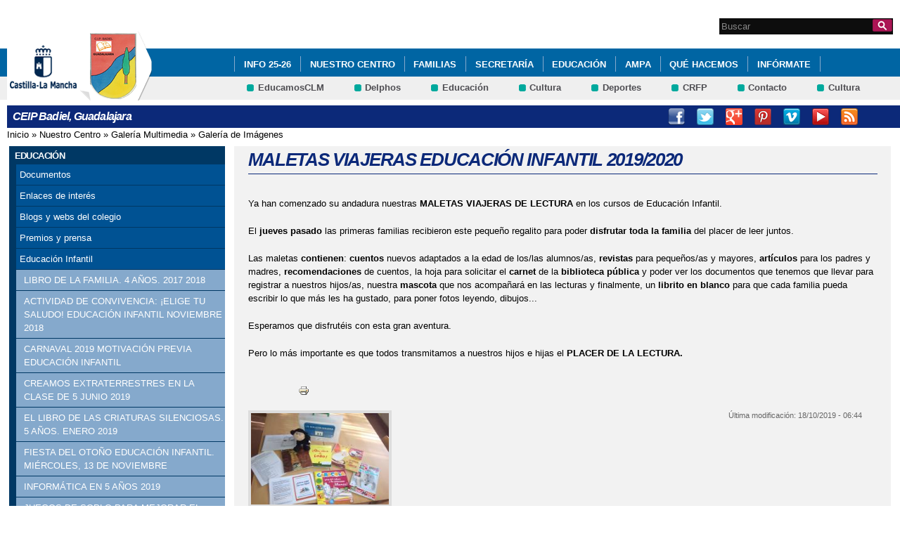

--- FILE ---
content_type: text/html; charset=utf-8
request_url: http://ceip-badiel.centros.castillalamancha.es/albumes/maletas-viajeras-educaci%C3%B3n-infantil-20192020
body_size: 25410
content:
<!DOCTYPE html>
<html lang="es" dir="ltr" prefix="content: http://purl.org/rss/1.0/modules/content/ dc: http://purl.org/dc/terms/ foaf: http://xmlns.com/foaf/0.1/ og: http://ogp.me/ns# rdfs: http://www.w3.org/2000/01/rdf-schema# sioc: http://rdfs.org/sioc/ns# sioct: http://rdfs.org/sioc/types# skos: http://www.w3.org/2004/02/skos/core# xsd: http://www.w3.org/2001/XMLSchema#">
<head>
  <meta charset="utf-8" />
<link rel="shortcut icon" href="https://ceip-badiel.centros.castillalamancha.es/profiles/centros_educativos/themes/temacentros/favicon.ico" />
<link rel="shortlink" href="/node/832" />
<link rel="canonical" href="/albumes/maletas-viajeras-educaci%C3%B3n-infantil-20192020" />
<meta name="Generator" content="Drupal 7 (http://drupal.org)" />
  <title>MALETAS VIAJERAS EDUCACIÓN INFANTIL 2019/2020 | CEIP Badiel, Guadalajara</title>
  <link rel="stylesheet" href="https://ceip-badiel.centros.castillalamancha.es/sites/ceip-badiel.centros.castillalamancha.es/files/css/css_xE-rWrJf-fncB6ztZfd2huxqgxu4WO-qwma6Xer30m4.css" media="all" />
<link rel="stylesheet" href="https://ceip-badiel.centros.castillalamancha.es/sites/ceip-badiel.centros.castillalamancha.es/files/css/css_LFIixUy_AFS4HHxEUXrE2B0uEIPjYiQkv-JqQ4owkw8.css" media="all" />
<link rel="stylesheet" href="https://ceip-badiel.centros.castillalamancha.es/sites/ceip-badiel.centros.castillalamancha.es/files/css/css_bs3MfpTAv6FdEwdVZN9gsvxrLl8-LyM1sqsI81B9Ids.css" media="all" />
<style media="all">
<!--/*--><![CDATA[/*><!--*/
#back-top{right:40px;}#back-top span#button{background-color:#CCCCCC;}#back-top span#button:hover{opacity:1;filter:alpha(opacity = 1);background-color:#777777;}

/*]]>*/-->
</style>
<link rel="stylesheet" href="https://ceip-badiel.centros.castillalamancha.es/sites/ceip-badiel.centros.castillalamancha.es/files/css/css_3-Ge18KzL5QQWPzZYHKboNV4WdV5Pdk0zU822qMlrEA.css" media="all" />
<style media="all">
<!--/*--><![CDATA[/*><!--*/
div.block-menu-men-secundario ul.menu li a{background:url(/profiles/centros_educativos/themes/temacentros/images/menu_item_verde.png) no-repeat left 0.2em;padding-right:12px;}div.block-menu-men-secundario ul.menu li a:hover{background-color:#00A99D;color:white;}

/*]]>*/-->
</style>
<link rel="stylesheet" href="https://ceip-badiel.centros.castillalamancha.es/sites/ceip-badiel.centros.castillalamancha.es/files/css/css_-RQElek7qeEJUC57kXtkvciCs8RRI4Y5GWJXMSuq49U.css" media="all" />
  <script src="https://ceip-badiel.centros.castillalamancha.es/sites/ceip-badiel.centros.castillalamancha.es/files/js/js_VecHkdFFzHmI10lNWW0NMmhQ47_3u8gBu9iBjil2vAY.js"></script>
<script src="https://ceip-badiel.centros.castillalamancha.es/sites/ceip-badiel.centros.castillalamancha.es/files/js/js_obxkt1ccDklpqIdQuKW9M1CFTklo1lLvh4PKuqxQb-k.js"></script>
<script src="https://ceip-badiel.centros.castillalamancha.es/sites/ceip-badiel.centros.castillalamancha.es/files/js/js_jRYFgrQ8LKN8Nyt_SEe80wU7GC_LiXdmzk3xGu435C4.js"></script>
<script src="http://maps.google.com/maps/api/js?sensor=false"></script>
<script src="https://ceip-badiel.centros.castillalamancha.es/sites/ceip-badiel.centros.castillalamancha.es/files/js/js_nNSkbISMIoawSc31ZL6lmEbXWgbA97-A0JCKk7ua6hk.js"></script>
<script>
var switchTo5x = true;
</script>
<script src="https://ws.sharethis.com/button/buttons.js"></script>
<script>
if (stLight !== undefined) { stLight.options({"publisher":"dr-cafb265b-cf70-e92c-4d63-36239423d1a2","version":"5x"}); }
</script>
<script src="https://ceip-badiel.centros.castillalamancha.es/sites/ceip-badiel.centros.castillalamancha.es/files/js/js_2vOiMWT0yKRU5hc9iWlzMa6eD41cU5Bze8WRNve3_n4.js"></script>
<script>
var _paq = _paq || [];(function(){var u=(("https:" == document.location.protocol) ? "https://piwikcentros.jccm.es/" : "https://piwikcentros.jccm.es/");_paq.push(["setSiteId", "64"]);_paq.push(["setTrackerUrl", u+"piwik.php"]);_paq.push(["setDoNotTrack", 1]);_paq.push(["trackPageView"]);_paq.push(["setIgnoreClasses", ["no-tracking","colorbox"]]);_paq.push(["enableLinkTracking"]);var d=document,g=d.createElement("script"),s=d.getElementsByTagName("script")[0];g.type="text/javascript";g.defer=true;g.async=true;g.src=u+"piwik.js";s.parentNode.insertBefore(g,s);})();
</script>
<script src="https://ceip-badiel.centros.castillalamancha.es/sites/ceip-badiel.centros.castillalamancha.es/files/js/js_meDomBEy82aWXpUVuohOCqoX7y2SY1EL4mcRvK0f97E.js"></script>
<script>
jQuery.extend(Drupal.settings, {"basePath":"\/","pathPrefix":"","ajaxPageState":{"theme":"temacentros","theme_token":"xc7mapMpCl2mf5H4e7UTuL-wLzuvBSgb2IOFeWNlGaA","js":{"misc\/jquery.js":1,"misc\/jquery-extend-3.4.0.js":1,"misc\/jquery-html-prefilter-3.5.0-backport.js":1,"misc\/jquery.once.js":1,"misc\/drupal.js":1,"profiles\/centros_educativos\/modules\/contrib\/geofield_gmap\/geofield_gmap.js":1,"public:\/\/languages\/es_yFlrJ4n5n7Rmro22k3TdqYicUJoIa9E5FSBGE-XhNKU.js":1,"profiles\/centros_educativos\/libraries\/colorbox\/jquery.colorbox-min.js":1,"profiles\/centros_educativos\/modules\/contrib\/colorbox\/js\/colorbox.js":1,"profiles\/centros_educativos\/modules\/contrib\/colorbox\/styles\/default\/colorbox_style.js":1,"http:\/\/maps.google.com\/maps\/api\/js?sensor=false":1,"profiles\/centros_educativos\/modules\/contrib\/scroll_to_top\/scroll_to_top.js":1,"profiles\/centros_educativos\/modules\/contrib\/custom_search\/js\/custom_search.js":1,"0":1,"https:\/\/ws.sharethis.com\/button\/buttons.js":1,"1":1,"profiles\/centros_educativos\/modules\/contrib\/piwik\/piwik.js":1,"2":1,"profiles\/centros_educativos\/themes\/omega\/omega\/js\/jquery.formalize.js":1,"profiles\/centros_educativos\/themes\/omega\/omega\/js\/omega-mediaqueries.js":1},"css":{"modules\/system\/system.base.css":1,"modules\/system\/system.menus.css":1,"modules\/system\/system.messages.css":1,"modules\/system\/system.theme.css":1,"profiles\/centros_educativos\/modules\/contrib\/scroll_to_top\/scroll_to_top.css":1,"modules\/aggregator\/aggregator.css":1,"profiles\/centros_educativos\/modules\/contrib\/counter\/counter.css":1,"profiles\/centros_educativos\/modules\/contrib\/date\/date_api\/date.css":1,"profiles\/centros_educativos\/modules\/contrib\/date\/date_popup\/themes\/datepicker.1.7.css":1,"modules\/field\/theme\/field.css":1,"profiles\/centros_educativos\/modules\/contrib\/geofield_gmap\/geofield_gmap.css":1,"modules\/node\/node.css":1,"modules\/search\/search.css":1,"modules\/user\/user.css":1,"profiles\/centros_educativos\/modules\/contrib\/views\/css\/views.css":1,"profiles\/centros_educativos\/modules\/contrib\/ckeditor\/css\/ckeditor.css":1,"profiles\/centros_educativos\/modules\/contrib\/colorbox\/styles\/default\/colorbox_style.css":1,"profiles\/centros_educativos\/modules\/contrib\/ctools\/css\/ctools.css":1,"0":1,"profiles\/centros_educativos\/modules\/contrib\/print\/print_ui\/css\/print_ui.theme.css":1,"profiles\/centros_educativos\/modules\/contrib\/custom_search\/custom_search.css":1,"1":1,"profiles\/centros_educativos\/themes\/omega\/alpha\/css\/alpha-reset.css":1,"profiles\/centros_educativos\/themes\/omega\/alpha\/css\/alpha-mobile.css":1,"profiles\/centros_educativos\/themes\/omega\/alpha\/css\/alpha-alpha.css":1,"profiles\/centros_educativos\/themes\/omega\/omega\/css\/formalize.css":1,"profiles\/centros_educativos\/themes\/omega\/omega\/css\/omega-text.css":1,"profiles\/centros_educativos\/themes\/omega\/omega\/css\/omega-branding.css":1,"profiles\/centros_educativos\/themes\/omega\/omega\/css\/omega-menu.css":1,"profiles\/centros_educativos\/themes\/omega\/omega\/css\/omega-forms.css":1,"profiles\/centros_educativos\/themes\/omega\/omega\/css\/omega-visuals.css":1,"profiles\/centros_educativos\/themes\/temacentros\/css\/global.css":1}},"colorbox":{"opacity":"0.85","current":"{current} of {total}","previous":"\u00ab Prev","next":"Next \u00bb","close":"Close","maxWidth":"98%","maxHeight":"98%","fixed":true,"mobiledetect":true,"mobiledevicewidth":"480px"},"scroll_to_top":{"label":"Subir"},"custom_search":{"form_target":"_self","solr":0},"piwik":{"trackMailto":1,"trackColorbox":1},"urlIsAjaxTrusted":{"\/albumes\/maletas-viajeras-educaci%C3%B3n-infantil-20192020":true},"omega":{"layouts":{"primary":"normal","order":[],"queries":[]}}});
</script>
  <!--[if lt IE 9]><script src="//html5shiv.googlecode.com/svn/trunk/html5.js"></script><![endif]-->
</head>
<body class="html not-front not-logged-in no-sidebars page-node page-node- page-node-832 node-type-imagenes">
  <div id="skip-link">
    <a href="#main-content" class="element-invisible element-focusable">Pasar al contenido principal</a>
  </div>
    <div class="page" id="page">
      <header id="section-header" class="section section-header">
    <div id="zone-cabecera" class="zone zone-cabecera clearfix container-16">
    <div class="grid-1 region region-cabecerabuscador" id="region-cabecerabuscador">
  <div class="region-inner region-cabecerabuscador-inner">
    <div class="block block-search block-form block-search-form odd block-without-title" id="block-search-form">
  <div class="block-inner clearfix">
            
    <div class="content clearfix">
      <form class="search-form" action="/albumes/maletas-viajeras-educaci%C3%B3n-infantil-20192020" method="post" id="search-block-form" accept-charset="UTF-8"><div><div class="container-inline">
      <h2 class="element-invisible">Formulario de búsqueda</h2>
    <div class="form-item form-type-searchfield form-item-search-block-form">
  <label class="element-invisible" for="edit-search-block-form--2">Search this site </label>
 <input title="Escriba lo que quiere buscar." class="custom-search-box form-text form-search" placeholder="Buscar" type="search" id="edit-search-block-form--2" name="search_block_form" value="" size="15" maxlength="128" />
</div>
<div class="form-actions form-wrapper" id="edit-actions"><input alt="Buscar" class="custom-search-button form-submit" type="image" id="edit-submit" name="op" src="https://ceip-badiel.centros.castillalamancha.es/profiles/centros_educativos/themes/temacentros/images/searchButtom.png" /></div><input type="hidden" name="form_build_id" value="form-fqfVNP0iinZOUYlgTbDqgWdg2gKJaXLqg2m5qI2tqnU" />
<input type="hidden" name="form_id" value="search_block_form" />
</div>
</div></form>    </div>
  </div>
</div>
  </div>
</div>
<div class="grid-16 region region-cabeceramenu1" id="region-cabeceramenu1">
  <div class="region-inner region-cabeceramenu1-inner">
    <div class="block block-system block-menu block-main-menu block-system-main-menu odd block-without-title" id="block-system-main-menu">
  <div class="block-inner clearfix">
            
    <div class="content clearfix">
      <ul class="menu"><li class="first collapsed"><a href="/content/info-curso-20252026">INFO 25-26</a></li>
<li class="expanded"><a href="/nuestro-centro/el-centro" id="main_nuestro_centro">Nuestro Centro</a><ul class="menu"><li class="first collapsed"><a href="/content/carta-de-bienvenida">Carta de bienvenida</a></li>
<li class="leaf"><a href="/nuestro-centro/el-centro" title="Ir a los Datos de contacto del Centro" id="main_1">Datos de Contacto</a></li>
<li class="leaf"><a href="/contacta-con-nosotros" title="Ir a Contacta con nosotros" id="main_5">Contacta con nosotros</a></li>
<li class="leaf"><a href="/content/horarios-del-centro">Horarios del centro</a></li>
<li class="collapsed"><a href="/content/instalaciones">Instalaciones</a></li>
<li class="collapsed"><a href="/content/nuestro-equipo-20252026">Nuestro equipo</a></li>
<li class="collapsed"><a href="/content/equipo-de-orientaci%C3%B3n-y-apoyo">Equipo de orientación y apoyo</a></li>
<li class="collapsed"><a href="/content/biblioteca-escolar-ceip-badiel">Biblioteca escolar</a></li>
<li class="collapsed"><a href="/content/antiguosas-alumnosas-y-compa%C3%B1erosas-ceip-badiel">Antiguos/as alumnos/as y compañeros/as CEIP BADIEL</a></li>
<li class="last collapsed"><a href="/nuestro-centro/galeria-multimedia" title="Ir a la Galería Multimedia" id="main_2">Galería Multimedia</a></li>
</ul></li>
<li class="collapsed"><a href="/content/gu%C3%AD-familiar-ceip-badiel">FAMILIAS</a></li>
<li class="expanded"><a href="/secretaria/informacion" title="Ir a Secretaría" id="main_secretaria">Secretaría</a><ul class="menu"><li class="first collapsed"><a href="/secretaria/informacion" title="Ir a los Avisos e Información de la Secretaría" id="main_6">Avisos e Información</a></li>
<li class="leaf"><a href="/content/conoce-nuestro-colegio">Conoce nuestro colegio</a></li>
<li class="leaf"><a href="/content/nueva-plataforma-educamosclm">Plataforma EDUCAMOS CLM</a></li>
<li class="collapsed"><a href="/content/modelos-de-solicitud-y-autorizaciones">Modelos de solicitud y autorizaciones</a></li>
<li class="leaf"><a href="/albumes/aplicaci%C3%B3n-educamos-clm-m%C3%B3vil-tutorial">APLICACIÓN EDUCAMOS CLM MÓVIL TUTORIAL</a></li>
<li class="leaf"><a href="/anuncios/becas-de-libros-y-comedor-curso-24-25">BECAS DE LIBROS Y COMEDOR  CURSO 24-25</a></li>
<li class="collapsed"><a href="/anuncios/calendario-escolar-2024-2025-guadalajara">CALENDARIO ESCOLAR 2024/2025</a></li>
<li class="leaf"><a href="/anuncios/horario-secretar%C3%AD-ceip-badiel">Horario Secretaría</a></li>
<li class="leaf"><a href="/content/leemosclm-%C2%BFc%C3%B3mo-conseguir-las-claves">LEEMOSCLM ¿Cómo conseguir las claves?</a></li>
<li class="leaf"><a href="/anuncios/materiales-did%C3%A1cticos-2024-2025">MATERIALES DIDÁCTICOS 2024 2025</a></li>
<li class="last collapsed"><a href="/anuncios/proceso-de-admisi%C3%B3n-curso-20242025-jornadas-de-puertas-abiertas">Proceso de admisión 2024/2025</a></li>
</ul></li>
<li class="expanded active-trail"><a href="/educacion/documentos" id="main_educacion" class="active-trail">Educación</a><ul class="menu"><li class="first collapsed"><a href="/educacion/documentos" title="Ir a documentos" id="main_7">Documentos</a></li>
<li class="collapsed"><a href="/educacion/webs-de-interes" title="Ir a Enlaces de Interés" id="main_9">Enlaces de interés</a></li>
<li class="leaf"><a href="/content/blogs-y-webs-del-colegio">Blogs y webs del colegio</a></li>
<li class="collapsed"><a href="/content/premios-y-prensa">Premios y prensa</a></li>
<li class="expanded active-trail"><a href="/content/educaci%C3%B3n-infantil" class="active-trail">Educación Infantil</a><ul class="menu"><li class="first leaf"><a href="/albumes/libro-de-la-familia-4-%C3%B1os-2017-2018">LIBRO DE LA FAMILIA. 4 AÑOS. 2017 2018</a></li>
<li class="leaf"><a href="/albumes/actividad-de-convivencia-%C2%A1elige-tu-saludo-educaci%C3%B3n-infantil-noviembre-2018">ACTIVIDAD DE CONVIVENCIA: ¡ELIGE TU SALUDO! EDUCACIÓN INFANTIL NOVIEMBRE 2018</a></li>
<li class="leaf"><a href="/albumes/carnaval-2019-motivaci%C3%B3n-previa-educaci%C3%B3n-infantil">CARNAVAL 2019 MOTIVACIÓN PREVIA EDUCACIÓN INFANTIL</a></li>
<li class="leaf"><a href="/albumes/creamos-extraterrestres-en-la-clase-de-5-junio-2019">CREAMOS EXTRATERRESTRES EN LA CLASE DE 5 JUNIO 2019</a></li>
<li class="leaf"><a href="/albumes/el-libro-de-las-criaturas-silenciosas-5-%C3%B1os-enero-2019">EL LIBRO DE LAS CRIATURAS SILENCIOSAS. 5 AÑOS. ENERO 2019</a></li>
<li class="leaf"><a href="/albumes/fiesta-del-oto%C3%B1o-educaci%C3%B3n-infantil-mi%C3%A9rcoles-13-de-noviembre">FIESTA DEL OTOÑO EDUCACIÓN INFANTIL. MIÉRCOLES, 13 DE NOVIEMBRE</a></li>
<li class="leaf"><a href="/albumes/inform%C3%A1tica-en-5-%C3%B1os-2019">INFORMÁTICA EN 5 AÑOS 2019</a></li>
<li class="leaf"><a href="/albumes/juegos-de-soplo-para-mejorar-el-lenguaje-enero-2019">JUEGOS DE SOPLO PARA MEJORAR EL LENGUAJE. ENERO 2019</a></li>
<li class="leaf"><a href="/albumes/psicomotricidad-en-educaci%C3%B3n-infantil">LA PSICOMOTRICIDAD, ASPECTO FUNDAMENTAL EN EL APRENDIZAJE</a></li>
<li class="leaf active-trail"><a href="/albumes/maletas-viajeras-educaci%C3%B3n-infantil-20192020" class="active-trail active">MALETAS VIAJERAS EDUCACIÓN INFANTIL 2019/2020</a></li>
<li class="leaf"><a href="/albumes/museo-francisco-sobrino-5-%C3%B1os-27-de-noviembre-2019">MUSEO FRANCISCO SOBRINO. 5 AÑOS. 27 DE NOVIEMBRE 2019.</a></li>
<li class="leaf"><a href="/albumes/sesi%C3%B3n-de-inform%C3%A1tica-alumnos-5-%C3%B1os-rinc%C3%B3n-del-ordenador-t%C3%A1ctil-educaci%C3%B3n-infantil">SESIÓN DE INFORMÁTICA ALUMNOS 5 AÑOS. RINCÓN DEL ORDENADOR TÁCTIL EDUCACIÓN INFANTIL.</a></li>
<li class="leaf"><a href="/albumes/taller-de-teatro-con-marionetas-5-%C3%B1os-2019-0">TALLER DE TEATRO CON MARIONETAS 5 AÑOS 2019</a></li>
<li class="leaf"><a href="/albumes/%C2%A1creamos-nuestros-peces-4-y-5-%C3%B1os-junio-2019">¡CREAMOS NUESTROS PECES! 4 Y 5 AÑOS JUNIO 2019</a></li>
<li class="leaf"><a href="/albumes/proyecto-profesiones-5-%C3%B1os-febrero-2020">PROYECTO PROFESIONES 5 AÑOS. FEBRERO 2020</a></li>
<li class="leaf"><a href="/albumes/autumn-en-tres-%C3%B1os-nuestros-peques-crean-su-rinc%C3%B3n-de-oto%C3%B1o-noviembre-2023">AUTUMN EN TRES AÑOS. NUESTROS PEQUES CREAN SU RINCÓN DE OTOÑO. NOVIEMBRE 2023</a></li>
<li class="leaf"><a href="/albumes/educaci%C3%B3n-vial-y-c%C3%ADvica-excursi%C3%B3n-polic%C3%AD-local-4-%C3%B1os-9-marzo-2023">EDUCACIÓN VIAL Y CÍVICA: EXCURSIÓN POLICÍA LOCAL: 4 AÑOS. 9 MARZO 2023</a></li>
<li class="leaf"><a href="/albumes/excursi%C3%B3n-educaci%C3%B3n-infantil-biblioteca-p%C3%BAblica-exposici%C3%B3n-de-arte-y-museo-provincial-de">EXCURSIÓN EDUCACIÓN INFANTIL: BIBLIOTECA PÚBLICA, EXPOSICIÓN DE ARTE Y MUSEO PROVINCIAL DE GUADALAJARA. JUEVES, 25 ENERO 2024</a></li>
<li class="leaf"><a href="/albumes/excursi%C3%B3n-jard%C3%ADn-bot%C3%A1nico-con-el-rinc%C3%B3n-lento-educaci%C3%B3n-infantil-22-de-mayo-2024">EXCURSIÓN JARDÍN BOTÁNICO CON EL RINCÓN LENTO. EDUCACIÓN INFANTIL. 22 DE MAYO 2024</a></li>
<li class="leaf"><a href="/albumes/excursi%C3%B3n-polic%C3%AD-local-4-%C3%B1os-aula-de-educaci%C3%B3n-vial-19-de-abril-2024">EXCURSIÓN POLICÍA LOCAL. AULA DE EDUCACIÓN VIAL. 19 DE ABRIL 2024</a></li>
<li class="leaf"><a href="/albumes/festival-de-navidad-infantil-campanadas-fin-de-%C3%B1o-y-break-out-navide%C3%B1o-2020-educaci%C3%B3n">FESTIVAL DE NAVIDAD INFANTIL, CAMPANADAS FIN DE AÑO Y BREAK OUT NAVIDEÑO 2020. EDUCACIÓN INFANTIL. 22 DICIEMBRE 2020.</a></li>
<li class="leaf"><a href="/albumes/proyecto-el-huerto-%C2%BFplantamos-una-lechuga-educaci%C3%B3n-infantil-tercer-trimestre-2023-2024">PROYECTO DEL HUERTO. EDUCACIÓN INFANTIL. TERCER TRIMESTRE 2023 2024</a></li>
<li class="leaf"><a href="/albumes/proyecto-emociones-educaci%C3%B3n-infantil-primer-trimestre-2024">PROYECTO EMOCIONES. EDUCACIÓN INFANTIL. PRIMER TRIMESTRE 2024.</a></li>
<li class="leaf"><a href="/albumes/proyecto-huerto-%C2%BFplantamos-en-el-huerto-del-cole-educaci%C3%B3n-infantil-mayo-2024">PROYECTO HUERTO: ¿PLANTAMOS EN EL HUERTO DEL COLE? EDUCACIÓN INFANTIL MAYO 2024</a></li>
<li class="leaf"><a href="/albumes/proyecto-profesiones-educaci%C3%B3n-infantil-segundo-trimestre-2021">PROYECTO PROFESIONES SEGUNDO TRIMESTRE 2021</a></li>
<li class="leaf"><a href="/albumes/proyecto-trimestral-infantil-pintoresas-enero-febrero-y-marzo-2024">PROYECTO TRIMESTRAL INFANTIL: PINTORES/AS. ENERO, FEBRERO Y MARZO 2024</a></li>
<li class="leaf"><a href="/albumes/proyecto-el-huerto-%C2%BFpintamos-con-verduras-educaci%C3%B3n-infantil-tercer-trimestre-2023-2024">PROYECTO: EL HUERTO. ¿PINTAMOS CON VERDURAS? EDUCACIÓN INFANTIL. TERCER TRIMESTRE 2023 2024</a></li>
<li class="leaf"><a href="/albumes/proyecto-el-cuerpo-excursi%C3%B3n-mujer-gigante-y-parque-europa-noviembre">Proyecto el cuerpo: Excursión Mujer gigante y Parque Europa. Noviembre</a></li>
<li class="leaf"><a href="/actividades/siembra-de-%C3%A1rboles-alumnado-de-3-%C3%B1os-ayuntamiento-guadalajara">SIEMBRA DE ÁRBOLES. ALUMNADO DE 3 AÑOS. AYUNTAMIENTO GUADALAJARA.</a></li>
<li class="leaf"><a href="/albumes/steam-trabajo-por-proyectos-en-educaci%C3%B3n-infantil-la-edad-media-2022-2021">TRABAJO POR PROYECTOS EN EDUCACIÓN INFANTIL: &quot;LA EDAD MEDIA&quot; 2021 2022</a></li>
<li class="last leaf"><a href="/albumes/visita-la-polic%C3%AD-local-4-%C3%B1os-2022">VISITA A LA POLICÍA LOCAL. 4 AÑOS. 2022</a></li>
</ul></li>
<li class="collapsed"><a href="/content/educaci%C3%B3n-primaria">Educación Primaria</a></li>
<li class="collapsed"><a href="/content/proyecto-saludable-y-deportivo">Proyecto saludable y deportivo</a></li>
<li class="collapsed"><a href="/content/educaci%C3%B3n-musical">Educación Musical</a></li>
<li class="collapsed"><a href="http://ceip-badiel.centros.castillalamancha.es/content/educaci%C3%B3n-teatral-y-art%C3%ADstica">Educación teatral y artística </a></li>
<li class="collapsed"><a href="/content/english-project-badiel-school">English project</a></li>
<li class="collapsed"><a href="/content/plan-de-igualdad">Plan de Igualdad</a></li>
<li class="collapsed"><a href="/content/proyecto-de-digitalizaci%C3%B3n">Proyecto de digitalización</a></li>
<li class="collapsed"><a href="/content/proyecto-medioambiental-y-de-desarrollo-sostenible">Proyecto medioambiental y sostenible</a></li>
<li class="collapsed"><a href="/content/proyecto-etwinning-20182019-culture-box-england-portugal-italy-spain-turkey">Proyectos Europeos 2018/2019</a></li>
<li class="collapsed"><a href="/content/etwinning-project-our-world-my-world-nuestro-mundo-mi-mundo-20192020">Proyectos Europeos 2019/2020</a></li>
<li class="collapsed"><a href="/content/proyecto-el-ayuntamiento-de-los-ni%C3%B1os-y-ni%C3%B1-consejo-de-infancia-y-adolescencia">Proyecto el Ayuntamiento de los niños y niñas</a></li>
<li class="collapsed"><a href="/albumes/aula-del-futuro-jccm">Aula del futuro Jccm</a></li>
<li class="leaf"><a href="/content/etwinning-school">Etwinning School</a></li>
<li class="collapsed"><a href="/content/plan-de-digitalizaci%C3%B3n-ceip-badiel">Plan de Digitalización</a></li>
<li class="leaf"><a href="/content/proyectos-europeos-20202021">Proyectos Europeos 2020/2021</a></li>
<li class="leaf"><a href="/content/proyectos-europeos-e-igualdad-20212022">Proyectos Europeos 2021/2022</a></li>
<li class="last collapsed"><a href="/albumes/solidaridad-en-el-badiel">SOLIDARIDAD EN EL BADIEL</a></li>
</ul></li>
<li class="collapsed"><a href="/content/ampa-badiel" title="AMPA">AMPA</a></li>
<li class="expanded"><a href="/que-hacemos/actividades" id="main_que_hacemos">Qué hacemos</a><ul class="menu"><li class="first collapsed"><a href="/que-hacemos/actividades" title="Ir a Actividades" id="main_10">Actividades</a></li>
<li class="collapsed"><a href="/que-hacemos/servicios" title="Ir a Servicios" id="main_11">Servicios</a></li>
<li class="collapsed"><a href="/actividades/servicio-de-hora-extra-de-comedor">HORA EXTRA COMEDOR</a></li>
<li class="leaf"><a href="/anuncios/extraescolares-ampa-2024-2025">EXTRAESCOLARES AMPA 2024 2025</a></li>
<li class="leaf"><a href="/servicios/inscripci%C3%B3n-ampa-20242025-y-extraescolares">INSCRIPCIÓN AMPA 2024/2025</a></li>
<li class="last collapsed"><a href="/anuncios/plan-de-evacuaci%C3%B3n-2023-2024">PLAN DE EVACUACIÓN</a></li>
</ul></li>
<li class="expanded"><a href="/informate/tablon-de-anuncios" title="Ir a Infórmate" id="main_informate">Infórmate</a><ul class="menu"><li class="first last collapsed"><a href="/informate/tablon-de-anuncios" title="Ir al Tablón de Anuncios" id="main_12">Tablón de Anuncios</a></li>
</ul></li>
<li class="leaf"><a href="/albumes/adf-situaciones-de-aprendizaje-kandinsky-1-y-6%C2%BA-de-educaci%C3%B3n-primaria-mayo-2024">ADF: SITUACIONES DE APRENDIZAJE. KANDINSKY. 1 Y 6º DE EDUCACIÓN PRIMARIA. MAYO 2024.</a></li>
<li class="leaf"><a href="/albumes/english-project-spring-poem-educaci%C3%B3n-infantil-2024">ENGLISH PROJECT: SPRING POEM. EDUCACIÓN INFANTIL. 2024</a></li>
<li class="leaf"><a href="/albumes/premios-seleccionados-olimpiada-matem%C3%A1tica-alev%C3%ADn-de-guadalajara-educaci%C3%B3n-primaria-sexto-de">PREMIOS: Seleccionados Olimpiada Matemática Alevín de Guadalajara (Educación Primaria). Sexto de primaria 2023.</a></li>
<li class="leaf"><a href="/albumes/programa-t%C3%BA-cuentas-4-abril-2024-educaci%C3%B3n-emocional-y-programa-anti-acoso-escolar-4%C2%BA">PROGRAMA # TÚ CUENTAS. 4 ABRIL 2024. EDUCACIÓN EMOCIONAL Y PROGRAMA ANTI ACOSO ESCOLAR. 4º PRIMARIA</a></li>
<li class="leaf"><a href="/anuncios/sello-de-calidad-aula-del-futuro-intef-2024">SELLO DE CALIDAD AULA DEL FUTURO (INTEF)</a></li>
<li class="leaf"><a href="/albumes/steam-taller-de-rob%C3%B3tica-6%C2%BA-primaria-ies-castilla-enero-2023">STEAM: TALLER DE ROBÓTICA 6º PRIMARIA. IES CASTILLA  ENERO 2023</a></li>
<li class="last leaf"><a href="/albumes/visita-institucional-consejera-de-educaci%C3%B3n-de-jccm-delegado-de-la-junta-de-jccm-delegado-de">Visita Institucional: Consejera de educación de Jccm, Delegado de la Junta de Jccm, Delegado de Educación en Guadalajara y Concejala de Educación. 2023</a></li>
</ul>    </div>
  </div>
</div>
  </div>
</div>
<div class="grid-16 region region-cabeceramenu2" id="region-cabeceramenu2">
  <div class="region-inner region-cabeceramenu2-inner">
    <div class="block block-menu block-menu-men-secundario block-menu-menu-men-secundario odd block-without-title" id="block-menu-menu-men-secundario">
  <div class="block-inner clearfix">
            
    <div class="content clearfix">
      <ul class="menu"><li class="first leaf"><a href="https://educamosclm.castillalamancha.es" title="Ir a EducamosCLM (abre en nueva ventana)" target="_blank">EducamosCLM</a></li>
<li class="leaf"><a href="https://delphos.jccm.es" title="Ir a Delphos (abre en nueva ventana)" target="_blank">Delphos</a></li>
<li class="leaf"><a href="https://www.educa.jccm.es/" title="Ir al Portal de Educación (abre en nueva ventana)" target="_blank">Educación</a></li>
<li class="leaf"><a href="https://cultura.castillalamancha.es" title="Cultura CLM" target="_blank">Cultura</a></li>
<li class="leaf"><a href="https://deportes.castillalamancha.es" title="Deportes CLM" target="_blank">Deportes</a></li>
<li class="leaf"><a href="http://centroformacionprofesorado.castillalamancha.es/" title="Ir al Centro Regional de Formación del Profesorado (abre en nueva ventana)" target="_blank">CRFP</a></li>
<li class="leaf"><a href="/contacta-con-nosotros" title="Ir a Contacto">Contacto</a></li>
<li class="last leaf"><a href="https://cultura.castillalamancha.es" title="Cultura CLM" target="_blank">Cultura</a></li>
</ul>    </div>
  </div>
</div>
  </div>
</div>
<div class="grid-3 region region-cabeceralogo" id="region-cabeceralogo">
  <div class="region-inner region-cabeceralogo-inner">
    <div class="block block-block block-4 block-block-4 odd block-without-title" id="block-block-4">
  <div class="block-inner clearfix">
            
    <div class="content clearfix">
      <div id="logojccm"><a href="http://www.castillalamancha.es/" title="Ir al portal institucional de la Junta de Comunidades de Castilla-La Mancha"><img alt="JCCM logo" src="/profiles/centros_educativos/themes/temacentros/images/logoexterno.png" /> </a></div>    </div>
  </div>
</div>
<div class="block block-delta-blocks block-logo block-delta-blocks-logo even block-without-title" id="block-delta-blocks-logo">
  <div class="block-inner clearfix">
            
    <div class="content clearfix">
      <div class="logo-img"><a href="/" id="logo" title="Return to the CEIP Badiel, Guadalajara home page"><img typeof="foaf:Image" src="https://ceip-badiel.centros.castillalamancha.es/sites/ceip-badiel.centros.castillalamancha.es/files/logo%20Badiel.png" alt="CEIP Badiel, Guadalajara" /></a></div>    </div>
  </div>
</div>
  </div>
</div>
  </div>
  <div id="zone-social" class="zone zone-social clearfix container-16">
    <div class="grid-16 region region-socialcentro" id="region-socialcentro">
  <div class="region-inner region-socialcentro-inner">
    <div class="block block-delta-blocks block-site-name block-delta-blocks-site-name odd block-without-title" id="block-delta-blocks-site-name">
  <div class="block-inner clearfix">
            
    <div class="content clearfix">
      <h2 class="site-name"><a href="/" title="Return to the CEIP Badiel, Guadalajara home page"><span>CEIP Badiel, Guadalajara</span></a></h2>    </div>
  </div>
</div>
<div class="block block-menu block-menu-menu-social block-menu-menu-menu-social even block-without-title" id="block-menu-menu-menu-social">
  <div class="block-inner clearfix">
            
    <div class="content clearfix">
      <ul class="menu"><li class="first leaf"><a href="https://www.facebook.com/educacionjccm" title="Facebook" id="social_1" class="menu_facebook" target="_blank">Facebook</a></li>
<li class="leaf"><a href="http://www.twitter.com/educajccm" title="Twitter" id="social_2" class="menu_twitter" target="_blank">Twitter</a></li>
<li class="leaf"><a href="https://plus.google.com/+educajccm/posts" title="Google+" id="social_3" class="menu_google" target="_blank">Google +</a></li>
<li class="leaf"><a href="http://www.pinterest.com/educajccm/educacion-en-castilla-la-mancha/" title="Pinterest" id="social_4" class="menu_pinterest" target="_blank">Pinterest</a></li>
<li class="leaf"><a href="http://vimeo.com/user17056164" title="Vimeo" id="social_5" class="menu_vimeo" target="_blank">Vimeo</a></li>
<li class="leaf"><a href="https://www.youtube.com/user/educajccm" title="Youtube" id="social_6" class="menu_youtube" target="_blank">Youtube</a></li>
<li class="leaf"><a href="/rss" title="RSS" id="social_7" class="menu_rss" target="_blank">RSS</a></li>
<li class="last leaf"><a href="http://biblioclubadiel.blogspot.com.es/">BIBLIOCLUB BADIEL</a></li>
</ul>    </div>
  </div>
</div>
  </div>
</div>
  </div>
</header>
  
      <section id="section-content" class="section section-content">
  <div id="zone-content-wrapper" class="zone-wrapper zone-content-wrapper clearfix">  <div id="zone-content" class="zone zone-content clearfix doscolumnas container-16">
          <div id="breadcrumb" class="grid-16"><h2 class="element-invisible">Se encuentra usted aquí</h2><div class="breadcrumb"><a href="/">Inicio</a> » <a href="/nuestro-centro/el-centro">Nuestro Centro</a> » <a href="/nuestro-centro/galeria-multimedia">Galería Multimedia</a> » <a href="/nuestro-centro/galeria-de-imagenes">Galería de Imágenes</a></div></div>
            <div class="grid-4 region region-contenido-menu" id="region-contenido-menu">
  <div class="region-inner region-contenido-menu-inner">
    <section class="block block-menu-block block-3 block-menu-block-3 odd" id="block-menu-block-3">
  <div class="block-inner clearfix">
              <h2 class="block-title">Educación</h2>
        
    <div class="content clearfix">
      <div class="menu-block-wrapper menu-block-3 menu-name-main-menu parent-mlid-344 menu-level-1">
  <ul class="menu"><li class="first collapsed menu-mlid-368"><a href="/educacion/documentos" title="Ir a documentos" id="main_7">Documentos</a></li>
<li class="collapsed menu-mlid-372"><a href="/educacion/webs-de-interes" title="Ir a Enlaces de Interés" id="main_9">Enlaces de interés</a></li>
<li class="leaf menu-mlid-719"><a href="/content/blogs-y-webs-del-colegio">Blogs y webs del colegio</a></li>
<li class="collapsed menu-mlid-933"><a href="/content/premios-y-prensa">Premios y prensa</a></li>
<li class="expanded active-trail menu-mlid-722"><a href="/content/educaci%C3%B3n-infantil" class="active-trail">Educación Infantil</a><ul class="menu"><li class="first leaf menu-mlid-976"><a href="/albumes/libro-de-la-familia-4-%C3%B1os-2017-2018">LIBRO DE LA FAMILIA. 4 AÑOS. 2017 2018</a></li>
<li class="leaf menu-mlid-1158"><a href="/albumes/actividad-de-convivencia-%C2%A1elige-tu-saludo-educaci%C3%B3n-infantil-noviembre-2018">ACTIVIDAD DE CONVIVENCIA: ¡ELIGE TU SALUDO! EDUCACIÓN INFANTIL NOVIEMBRE 2018</a></li>
<li class="leaf menu-mlid-1267"><a href="/albumes/carnaval-2019-motivaci%C3%B3n-previa-educaci%C3%B3n-infantil">CARNAVAL 2019 MOTIVACIÓN PREVIA EDUCACIÓN INFANTIL</a></li>
<li class="leaf menu-mlid-1366"><a href="/albumes/creamos-extraterrestres-en-la-clase-de-5-junio-2019">CREAMOS EXTRATERRESTRES EN LA CLASE DE 5 JUNIO 2019</a></li>
<li class="leaf menu-mlid-1237"><a href="/albumes/el-libro-de-las-criaturas-silenciosas-5-%C3%B1os-enero-2019">EL LIBRO DE LAS CRIATURAS SILENCIOSAS. 5 AÑOS. ENERO 2019</a></li>
<li class="leaf menu-mlid-1415"><a href="/albumes/fiesta-del-oto%C3%B1o-educaci%C3%B3n-infantil-mi%C3%A9rcoles-13-de-noviembre">FIESTA DEL OTOÑO EDUCACIÓN INFANTIL. MIÉRCOLES, 13 DE NOVIEMBRE</a></li>
<li class="leaf menu-mlid-1263"><a href="/albumes/inform%C3%A1tica-en-5-%C3%B1os-2019">INFORMÁTICA EN 5 AÑOS 2019</a></li>
<li class="leaf menu-mlid-1240"><a href="/albumes/juegos-de-soplo-para-mejorar-el-lenguaje-enero-2019">JUEGOS DE SOPLO PARA MEJORAR EL LENGUAJE. ENERO 2019</a></li>
<li class="leaf menu-mlid-1197"><a href="/albumes/psicomotricidad-en-educaci%C3%B3n-infantil">LA PSICOMOTRICIDAD, ASPECTO FUNDAMENTAL EN EL APRENDIZAJE</a></li>
<li class="leaf active-trail active menu-mlid-1400"><a href="/albumes/maletas-viajeras-educaci%C3%B3n-infantil-20192020" class="active-trail active">MALETAS VIAJERAS EDUCACIÓN INFANTIL 2019/2020</a></li>
<li class="leaf menu-mlid-1433"><a href="/albumes/museo-francisco-sobrino-5-%C3%B1os-27-de-noviembre-2019">MUSEO FRANCISCO SOBRINO. 5 AÑOS. 27 DE NOVIEMBRE 2019.</a></li>
<li class="leaf menu-mlid-1044"><a href="/albumes/sesi%C3%B3n-de-inform%C3%A1tica-alumnos-5-%C3%B1os-rinc%C3%B3n-del-ordenador-t%C3%A1ctil-educaci%C3%B3n-infantil">SESIÓN DE INFORMÁTICA ALUMNOS 5 AÑOS. RINCÓN DEL ORDENADOR TÁCTIL EDUCACIÓN INFANTIL.</a></li>
<li class="leaf menu-mlid-1274"><a href="/albumes/taller-de-teatro-con-marionetas-5-%C3%B1os-2019-0">TALLER DE TEATRO CON MARIONETAS 5 AÑOS 2019</a></li>
<li class="leaf menu-mlid-1355"><a href="/albumes/%C2%A1creamos-nuestros-peces-4-y-5-%C3%B1os-junio-2019">¡CREAMOS NUESTROS PECES! 4 Y 5 AÑOS JUNIO 2019</a></li>
<li class="leaf menu-mlid-1478"><a href="/albumes/proyecto-profesiones-5-%C3%B1os-febrero-2020">PROYECTO PROFESIONES 5 AÑOS. FEBRERO 2020</a></li>
<li class="leaf menu-mlid-2160"><a href="/albumes/autumn-en-tres-%C3%B1os-nuestros-peques-crean-su-rinc%C3%B3n-de-oto%C3%B1o-noviembre-2023">AUTUMN EN TRES AÑOS. NUESTROS PEQUES CREAN SU RINCÓN DE OTOÑO. NOVIEMBRE 2023</a></li>
<li class="leaf menu-mlid-2058"><a href="/albumes/educaci%C3%B3n-vial-y-c%C3%ADvica-excursi%C3%B3n-polic%C3%AD-local-4-%C3%B1os-9-marzo-2023">EDUCACIÓN VIAL Y CÍVICA: EXCURSIÓN POLICÍA LOCAL: 4 AÑOS. 9 MARZO 2023</a></li>
<li class="leaf menu-mlid-2216"><a href="/albumes/excursi%C3%B3n-educaci%C3%B3n-infantil-biblioteca-p%C3%BAblica-exposici%C3%B3n-de-arte-y-museo-provincial-de">EXCURSIÓN EDUCACIÓN INFANTIL: BIBLIOTECA PÚBLICA, EXPOSICIÓN DE ARTE Y MUSEO PROVINCIAL DE GUADALAJARA. JUEVES, 25 ENERO 2024</a></li>
<li class="leaf menu-mlid-2322"><a href="/albumes/excursi%C3%B3n-jard%C3%ADn-bot%C3%A1nico-con-el-rinc%C3%B3n-lento-educaci%C3%B3n-infantil-22-de-mayo-2024">EXCURSIÓN JARDÍN BOTÁNICO CON EL RINCÓN LENTO. EDUCACIÓN INFANTIL. 22 DE MAYO 2024</a></li>
<li class="leaf menu-mlid-2313"><a href="/albumes/excursi%C3%B3n-polic%C3%AD-local-4-%C3%B1os-aula-de-educaci%C3%B3n-vial-19-de-abril-2024">EXCURSIÓN POLICÍA LOCAL. AULA DE EDUCACIÓN VIAL. 19 DE ABRIL 2024</a></li>
<li class="leaf menu-mlid-1680"><a href="/albumes/festival-de-navidad-infantil-campanadas-fin-de-%C3%B1o-y-break-out-navide%C3%B1o-2020-educaci%C3%B3n">FESTIVAL DE NAVIDAD INFANTIL, CAMPANADAS FIN DE AÑO Y BREAK OUT NAVIDEÑO 2020. EDUCACIÓN INFANTIL. 22 DICIEMBRE 2020.</a></li>
<li class="leaf menu-mlid-2336"><a href="/albumes/proyecto-el-huerto-%C2%BFplantamos-una-lechuga-educaci%C3%B3n-infantil-tercer-trimestre-2023-2024">PROYECTO DEL HUERTO. EDUCACIÓN INFANTIL. TERCER TRIMESTRE 2023 2024</a></li>
<li class="leaf menu-mlid-2211"><a href="/albumes/proyecto-emociones-educaci%C3%B3n-infantil-primer-trimestre-2024">PROYECTO EMOCIONES. EDUCACIÓN INFANTIL. PRIMER TRIMESTRE 2024.</a></li>
<li class="leaf menu-mlid-2311"><a href="/albumes/proyecto-huerto-%C2%BFplantamos-en-el-huerto-del-cole-educaci%C3%B3n-infantil-mayo-2024">PROYECTO HUERTO: ¿PLANTAMOS EN EL HUERTO DEL COLE? EDUCACIÓN INFANTIL MAYO 2024</a></li>
<li class="leaf menu-mlid-1723"><a href="/albumes/proyecto-profesiones-educaci%C3%B3n-infantil-segundo-trimestre-2021">PROYECTO PROFESIONES SEGUNDO TRIMESTRE 2021</a></li>
<li class="leaf menu-mlid-2265"><a href="/albumes/proyecto-trimestral-infantil-pintoresas-enero-febrero-y-marzo-2024">PROYECTO TRIMESTRAL INFANTIL: PINTORES/AS. ENERO, FEBRERO Y MARZO 2024</a></li>
<li class="leaf menu-mlid-2337"><a href="/albumes/proyecto-el-huerto-%C2%BFpintamos-con-verduras-educaci%C3%B3n-infantil-tercer-trimestre-2023-2024">PROYECTO: EL HUERTO. ¿PINTAMOS CON VERDURAS? EDUCACIÓN INFANTIL. TERCER TRIMESTRE 2023 2024</a></li>
<li class="leaf menu-mlid-1996"><a href="/albumes/proyecto-el-cuerpo-excursi%C3%B3n-mujer-gigante-y-parque-europa-noviembre">Proyecto el cuerpo: Excursión Mujer gigante y Parque Europa. Noviembre</a></li>
<li class="leaf menu-mlid-2022"><a href="/actividades/siembra-de-%C3%A1rboles-alumnado-de-3-%C3%B1os-ayuntamiento-guadalajara">SIEMBRA DE ÁRBOLES. ALUMNADO DE 3 AÑOS. AYUNTAMIENTO GUADALAJARA.</a></li>
<li class="leaf menu-mlid-1852"><a href="/albumes/steam-trabajo-por-proyectos-en-educaci%C3%B3n-infantil-la-edad-media-2022-2021">TRABAJO POR PROYECTOS EN EDUCACIÓN INFANTIL: &quot;LA EDAD MEDIA&quot; 2021 2022</a></li>
<li class="last leaf menu-mlid-1845"><a href="/albumes/visita-la-polic%C3%AD-local-4-%C3%B1os-2022">VISITA A LA POLICÍA LOCAL. 4 AÑOS. 2022</a></li>
</ul></li>
<li class="collapsed menu-mlid-721"><a href="/content/educaci%C3%B3n-primaria">Educación Primaria</a></li>
<li class="collapsed menu-mlid-724"><a href="/content/proyecto-saludable-y-deportivo">Proyecto saludable y deportivo</a></li>
<li class="collapsed menu-mlid-725"><a href="/content/educaci%C3%B3n-musical">Educación Musical</a></li>
<li class="collapsed menu-mlid-730"><a href="http://ceip-badiel.centros.castillalamancha.es/content/educaci%C3%B3n-teatral-y-art%C3%ADstica">Educación teatral y artística </a></li>
<li class="collapsed menu-mlid-720"><a href="/content/english-project-badiel-school">English project</a></li>
<li class="collapsed menu-mlid-1425"><a href="/content/plan-de-igualdad">Plan de Igualdad</a></li>
<li class="collapsed menu-mlid-1135"><a href="/content/proyecto-de-digitalizaci%C3%B3n">Proyecto de digitalización</a></li>
<li class="collapsed menu-mlid-1162"><a href="/content/proyecto-medioambiental-y-de-desarrollo-sostenible">Proyecto medioambiental y sostenible</a></li>
<li class="collapsed menu-mlid-1159"><a href="/content/proyecto-etwinning-20182019-culture-box-england-portugal-italy-spain-turkey">Proyectos Europeos 2018/2019</a></li>
<li class="collapsed menu-mlid-1427"><a href="/content/etwinning-project-our-world-my-world-nuestro-mundo-mi-mundo-20192020">Proyectos Europeos 2019/2020</a></li>
<li class="collapsed menu-mlid-1471"><a href="/content/proyecto-el-ayuntamiento-de-los-ni%C3%B1os-y-ni%C3%B1-consejo-de-infancia-y-adolescencia">Proyecto el Ayuntamiento de los niños y niñas</a></li>
<li class="collapsed menu-mlid-1839"><a href="/albumes/aula-del-futuro-jccm">Aula del futuro Jccm</a></li>
<li class="leaf menu-mlid-1653"><a href="/content/etwinning-school">Etwinning School</a></li>
<li class="collapsed menu-mlid-1865"><a href="/content/plan-de-digitalizaci%C3%B3n-ceip-badiel">Plan de Digitalización</a></li>
<li class="leaf menu-mlid-1670"><a href="/content/proyectos-europeos-20202021">Proyectos Europeos 2020/2021</a></li>
<li class="leaf menu-mlid-1847"><a href="/content/proyectos-europeos-e-igualdad-20212022">Proyectos Europeos 2021/2022</a></li>
<li class="last collapsed menu-mlid-2012"><a href="/albumes/solidaridad-en-el-badiel">SOLIDARIDAD EN EL BADIEL</a></li>
</ul></div>
    </div>
  </div>
</section>
<section class="block block-menu-block block-1 block-menu-block-1 even" id="block-menu-block-1">
  <div class="block-inner clearfix">
              <h2 class="block-title">Nuestro Centro</h2>
        
    <div class="content clearfix">
      <div class="menu-block-wrapper menu-block-1 menu-name-main-menu parent-mlid-356 menu-level-1">
  <ul class="menu"><li class="first expanded menu-mlid-713"><a href="/content/carta-de-bienvenida">Carta de bienvenida</a><ul class="menu"><li class="first last leaf menu-mlid-2249"><a href="/albumes/agradecimiento-familias-que-nos-han-elegido-en-periodo-de-admisi%C3%B3n-marzo-2024">AGRADECIMIENTO FAMILIAS QUE NOS HAN ELEGIDO EN PERIODO DE ADMISIÓN. MARZO 2024</a></li>
</ul></li>
<li class="leaf menu-mlid-365"><a href="/nuestro-centro/el-centro" title="Ir a los Datos de contacto del Centro" id="main_1">Datos de Contacto</a></li>
<li class="leaf menu-mlid-364"><a href="/contacta-con-nosotros" title="Ir a Contacta con nosotros" id="main_5">Contacta con nosotros</a></li>
<li class="leaf menu-mlid-1019"><a href="/content/horarios-del-centro">Horarios del centro</a></li>
<li class="expanded menu-mlid-879"><a href="/content/instalaciones">Instalaciones</a><ul class="menu"><li class="first leaf menu-mlid-1964"><a href="/albumes/accesibilidad-ceip-badiel-nueva-barandilla-y-pasamanos-2022-fondo-social-europeo">ACCESIBILIDAD CEIP BADIEL: NUEVA BARANDILLA 2022 FONDO SOCIAL EUROPEO</a></li>
<li class="leaf menu-mlid-1860"><a href="/albumes/aparca-bicicletas-en-la-puerta-de-entrada-de-educaci%C3%B3n-primaria-marzo-2022">APARCA BICICLETAS EN LA PUERTA DE ENTRADA DE EDUCACIÓN PRIMARIA. MARZO 2022</a></li>
<li class="leaf menu-mlid-1944"><a href="/albumes/bienvenida-al-nuevo-curso-nuestro-cole-se-viste-de-fiesta-gracias-nuestro-ampa-ceip-badiel">BIENVENIDA AL NUEVO CURSO: NUESTRO COLE SE VISTE DE FIESTA. GRACIAS A NUESTRO AMPA CEIP BADIEL. 2022 2023</a></li>
<li class="leaf menu-mlid-2199"><a href="/albumes/decoraci%C3%B3n-y-actividades-navide%C3%B1-ceip-badiel-2023">DECORACIÓN Y ACTIVIDADES NAVIDEÑAS CEIP BADIEL 2023</a></li>
<li class="leaf menu-mlid-2335"><a href="/albumes/evoluci%C3%B3n-obra-de-nuestro-nuevo-comedor-junio-2024">EVOLUCIÓN OBRA DE NUESTRO NUEVO COMEDOR JUNIO 2024</a></li>
<li class="leaf menu-mlid-2166"><a href="/albumes/guadalajara-sostenible-aparcamiento-de-bicicletas-y-patinetes-en-la-puerta-del-colegio-2023">GUADALAJARA SOSTENIBLE: APARCAMIENTO DE BICICLETAS Y PATINETES EN LA PUERTA DEL COLEGIO. 2023</a></li>
<li class="leaf menu-mlid-2189"><a href="/albumes/inicio-obras-de-comedoraula-matinal-ceip-badiel-2023">INICIO OBRAS DE COMEDOR/AULA MATINAL CEIP BADIEL 2023</a></li>
<li class="leaf menu-mlid-2073"><a href="/albumes/la-primavera-llega-al-ceip-badiel-flores-y-huerto-escolar-2023-gracias-alfredo">La primavera llega al CEIP Badiel. Flores y huerto escolar 2023. Gracias Alfredo.</a></li>
<li class="leaf menu-mlid-2016"><a href="/albumes/navidad-decoraci%C3%B3n-navide%C3%B1-2022-2023">NAVIDAD. DECORACIÓN NAVIDEÑA. 2022 2023</a></li>
<li class="leaf menu-mlid-1931"><a href="/albumes/nuestra-biblioteca-una-de-las-joyas-del-badiel-2022">NUESTRA BIBLIOTECA, UNA DE LAS JOYAS DEL BADIEL 2022</a></li>
<li class="leaf menu-mlid-1849"><a href="/albumes/nuestras-preciosas-escaleras-2021-2022">NUESTRAS PRECIOSAS ESCALERAS 2021 2022</a></li>
<li class="leaf menu-mlid-2117"><a href="/albumes/nuestro-colegio-2023">NUESTRO COLEGIO 2023</a></li>
<li class="leaf menu-mlid-1688"><a href="/albumes/nuestro-colegio-nevado">NUESTRO COLEGIO NEVADO ENERO 2021</a></li>
<li class="leaf menu-mlid-1722"><a href="/albumes/nuestros-patios-se-visten-de-alegr%C3%AD-poes%C3%AD-y-primavera-2021">NUESTROS PATIOS SE VISTEN DE ALEGRÍA, POESÍA Y PRIMAVERA 2021</a></li>
<li class="leaf menu-mlid-1702"><a href="/albumes/nueva-conserjer%C3%AD-y-entrada-al-centro-enero-2021">NUEVA CONSERJERÍA Y ENTRADA AL CENTRO ENERO 2021</a></li>
<li class="leaf menu-mlid-2193"><a href="/albumes/nueva-decoraci%C3%B3n-festival-de-navidad-y-montaje-escenario-ceip-badiel-2023">NUEVA DECORACIÓN FESTIVAL DE NAVIDAD Y MONTAJE ESCENARIO. CEIP BADIEL 2023.</a></li>
<li class="leaf menu-mlid-2348"><a href="/albumes/novedades-para-septiembre-nueva-exposici%C3%B3n-ceip-badiel-el-quijote-y-guadalajara-zona-de">NUEVA EXPOSICIÓN CEIP BADIEL: &quot;EL QUIJOTE Y GUADALAJARA&quot;. JULIO 2024</a></li>
<li class="leaf menu-mlid-2352"><a href="/albumes/nuevo-muro-y-ampliaci%C3%B3n-de-la-puerta-del-comedor-escolar-mantenimiento-verano-2024">Nuevo Muro y aplicación de la puerta del comedor escolar. MANTENIMIENTO VERANO 2024.</a></li>
<li class="leaf menu-mlid-1672"><a href="/albumes/obras-ceip-badiel-reforma-ba%C3%B1os-y-nueva-conserjer%C3%AD-20202021">OBRAS CEIP BADIEL: REFORMA BAÑOS Y NUEVA CONSERJERÍA 2020/2021</a></li>
<li class="leaf menu-mlid-2309"><a href="/albumes/patios-alternativos-actualizamos-juegos-de-mesa-2024">PATIOS ALTERNATIVOS: ACTUALIZAMOS JUEGOS DE MESA 2024</a></li>
<li class="leaf menu-mlid-1859"><a href="/albumes/polideportivo-iluminado-con-luces-led-marzo-2022">POLIDEPORTIVO ILUMINADO CON LUCES LED. MARZO 2022</a></li>
<li class="leaf menu-mlid-1741"><a href="/albumes/primavera-en-el-badiel-y-poes%C3%AD-2021">PRIMAVERA EN EL BADIEL Y POESÍA. 2021</a></li>
<li class="leaf menu-mlid-1742"><a href="/albumes/primavera-en-el-badiel-y-poes%C3%AD-2021-0">PRIMAVERA EN EL BADIEL Y POESÍA. 2021</a></li>
<li class="leaf menu-mlid-2350"><a href="/anuncios/paredes-polideportivo-obras-y-mantenimiento-ceip-badiel-verano-2024">Paredes polideportivo. Obras y mantenimiento CEIP Badiel. Verano 2024</a></li>
<li class="leaf menu-mlid-2351"><a href="/albumes/pintura-verjas-exteriores-colegio-mantenimiento-ceip-badiel-verano-2024">Pintura verjas exteriores colegio. Mantenimiento CEIP Badiel. Verano 2024.</a></li>
<li class="leaf menu-mlid-1872"><a href="/albumes/primavera-en-el-badiel-2022">Primavera en el BADIEL 2022</a></li>
<li class="leaf menu-mlid-2030"><a href="/albumes/reforma-patio-educaci%C3%B3n-infantil-y-de-juegos-infantiles-enero-2023">Reforma patio Educación Infantil y de Juegos infantiles</a></li>
<li class="leaf menu-mlid-1929"><a href="/albumes/siguen-llegando-donaciones-de-cuentos-para-nuestra-biblioteca-gracias-familias-y-profes">Siguen llegando donaciones de cuentos para nuestra biblioteca. GRACIAS FAMILIAS</a></li>
<li class="last leaf menu-mlid-1899"><a href="/albumes/%C2%A1nueva-rampa-en-el-patio-de-infantil-ayuntamiento-guadalajara-2022">¡NUEVA RAMPA EN EL PATIO DE INFANTIL! AYUNTAMIENTO GUADALAJARA 2022</a></li>
</ul></li>
<li class="expanded menu-mlid-1033"><a href="/content/nuestro-equipo-20252026">Nuestro equipo</a><ul class="menu"><li class="first leaf menu-mlid-2170"><a href="/albumes/alumnado-de-pr%C3%A1cticum-%C2%A1bienvenidas-al-colegio-badiel-universidad-de-alcal%C3%A1-y-universidad">ALUMNADO DE PRÁCTICUM. ¡BIENVENIDAS AL COLEGIO BADIEL! UNIVERSIDAD DE ALCALÁ Y UNIVERSIDAD CARDENAL CISNEROS. PRIMER TRIMESTRE 2023.</a></li>
<li class="leaf menu-mlid-2029"><a href="/albumes/alumnado-de-pr%C3%A1cticas-universidad-de-alcal%C3%A1-y-universidad-cardenal-cisneros-enero-2023">Alumnado de prácticas Universidad de Alcalá y Universidad Cardenal Cisneros. Enero 2023</a></li>
<li class="leaf menu-mlid-2060"><a href="/albumes/colaboraci%C3%B3n-facultad-magisterio-docentes-pr%C3%A1cticas-2023">COLABORACIÓN FACULTAD MAGISTERIO: DOCENTES PRÁCTICAS. 2023</a></li>
<li class="leaf menu-mlid-1897"><a href="/albumes/congreso-exducere-toledo-representaci%C3%B3n-del-ceip-badiel">Congreso Exducere, Toledo. Representación del CEIP Badiel.</a></li>
<li class="leaf menu-mlid-2253"><a href="/albumes/d%C3%AD-de-la-mujer-%C2%BFconocemos-la-profesi%C3%B3n-de-ganadera-marzo-2024">DÍA DE LA MUJER: ¿CONOCEMOS LA PROFESIÓN DE GANADERA? MARZO 2024</a></li>
<li class="leaf menu-mlid-2250"><a href="/albumes/d%C3%AD-internacional-de-la-mujer-historias-de-vida-profesiones-cient%C3%ADficas-marzo-2024">DÍA INTERNACIONAL DE LA MUJER: HISTORIAS DE VIDA, PROFESIONES, CIENTÍFICAS... MARZO 2024</a></li>
<li class="last leaf menu-mlid-1878"><a href="/albumes/practicum-universidad-nos-despedimos-de-alba-y-marta-dos-de-nuestras-chicas-de-pr%C3%A1cticas">PRACTICUM UNIVERSIDAD: NOS DESPEDIMOS DE ALBA Y MARTA. DOS DE NUESTRAS CHICAS DE PRÁCTICAS. 2022</a></li>
</ul></li>
<li class="expanded menu-mlid-714"><a href="/content/equipo-de-orientaci%C3%B3n-y-apoyo">Equipo de orientación y apoyo</a><ul class="menu"><li class="first leaf menu-mlid-1271"><a href="/albumes/charla-formaci%C3%B3n-discapacidad-auditiva-asociaci%C3%B3n-apandagu-marzo-2019">CHARLA FORMACIÓN DISCAPACIDAD AUDITIVA. ASOCIACIÓN APANDAGU MARZO 2019</a></li>
<li class="leaf menu-mlid-1290"><a href="/albumes/charla-sobre-autismo-apanag-27-de-marzo-2019">CHARLA SOBRE AUTISMO. APANAG. 27 DE MARZO 2019</a></li>
<li class="leaf menu-mlid-1416"><a href="/albumes/charlas-stop-bullying-y-t%C3%BA-cuentas-tercer-ciclo-primaria">CHARLAS: STOP BULLYING Y #TÚ CUENTAS. TERCER CICLO PRIMARIA</a></li>
<li class="leaf menu-mlid-1301"><a href="/albumes/d%C3%AD-mundial-del-autismo-2-de-abril-de-2019">DÍA MUNDIAL DEL AUTISMO. 2 DE ABRIL DE 2019</a></li>
<li class="leaf menu-mlid-1224"><a href="/albumes/escuela-de-familias-ceip-badiel-gesti%C3%B3n-de-las-emociones-en-los-ni%C3%B1os-y-las-ni%C3%B1">ESCUELA DE FAMILIAS CEIP BADIEL &quot;GESTIÓN DE LAS EMOCIONES EN LOS NIÑOS Y LAS NIÑAS&quot;</a></li>
<li class="leaf menu-mlid-1069"><a href="/anuncios/escuela-de-familias-de-educaci%C3%B3n-infantil-mi%C3%A9rcoles-28-de-febrero-de-2018">ESCUELA DE FAMILIAS DE EDUCACIÓN INFANTIL. MIÉRCOLES, 28 DE FEBRERO DE 2018.</a></li>
<li class="leaf menu-mlid-1119"><a href="/albumes/escuela-de-familias-mi%C3%A9rcoles-30-de-mayo-2018">ESCUELA DE FAMILIAS. MIÉRCOLES, 30 DE MAYO 2018</a></li>
<li class="leaf menu-mlid-1304"><a href="/albumes/excursi%C3%B3n-apanag-d%C3%AD-mundial-del-autismo-alumnos-3%C2%BA-educaci%C3%B3n-primaria-2019">EXCURSIÓN APANAG. DÍA MUNDIAL DEL AUTISMO. ALUMNOS 3º EDUCACIÓN PRIMARIA. 2019</a></li>
<li class="leaf menu-mlid-1191"><a href="/albumes/orientaci%C3%B3n-programa-t%C3%BA-cuentas-4%C2%BA-primaria-noviembre-2018">ORIENTACIÓN: PROGRAMA # TÚ CUENTAS 4º PRIMARIA NOVIEMBRE 2018</a></li>
<li class="leaf menu-mlid-1437"><a href="/albumes/programa-prepara-t-2019-ii-plan-de-%C3%A9xito-educativo-y-prevenci%C3%B3n-del-abandono-educativo">PROGRAMA PREPARA-T. 2019. II Plan de Éxito Educativo y Prevención del Abandono Educativo Temprano.</a></li>
<li class="leaf menu-mlid-1229"><a href="/albumes/reuni%C3%B3n-familias-6%C2%BA-de-primaria-orientaci%C3%B3n-paso-al-instituto-29-de-enero-2019">REUNIÓN FAMILIAS 6º DE PRIMARIA. ORIENTACIÓN PASO AL INSTITUTO. 29 DE ENERO 2019</a></li>
<li class="leaf menu-mlid-2273"><a href="/albumes/t%C3%BA-cuentas-taller-inteligencia-emocional-y-resoluci%C3%B3n-pac%C3%ADfica-de-conflictos-5%C2%BA-primaria"># TÚ CUENTAS. TALLER INTELIGENCIA EMOCIONAL Y RESOLUCIÓN PACÍFICA DE CONFLICTOS. 5º PRIMARIA. 2024</a></li>
<li class="leaf menu-mlid-1806"><a href="/albumes/t%C3%BA-cuentas-taller-inteligencia-emocional-y-resoluci%C3%B3n-pac%C3%ADfica-de-conflictos-5%C2%BA-primaria-21"># TÚ CUENTAS. TALLER INTELIGENCIA EMOCIONAL Y RESOLUCIÓN PACÍFICA DE CONFLICTOS. 5º PRIMARIA. 21 22</a></li>
<li class="leaf menu-mlid-1732"><a href="/albumes/t%C3%BA-cuentas-programa-educativo-contra-el-acoso-y-ciberacoso-escolar-4%C2%BA-primaria-2020-2021">#TÚ CUENTAS. PROGRAMA EDUCATIVO CONTRA EL ACOSO Y CIBERACOSO ESCOLAR. 4º PRIMARIA. 2020 2021</a></li>
<li class="leaf menu-mlid-2127"><a href="/albumes/agentes-tutores-prevenci%C3%B3n-del-acoso-escolar-bullying-y-cyberbulling-6%C2%BA-primaria-junio-2023">AGENTES TUTORES: &quot;PREVENCIÓN DEL ACOSO ESCOLAR, BULLYING Y CYBERBULLING&quot; 6º PRIMARIA</a></li>
<li class="leaf menu-mlid-1818"><a href="/actividades/aula-de-familias-tolerancia-la-frustraci%C3%B3n-y-nuevas-tecnolog%C3%AD">AULA DE FAMILIAS: TOLERANCIA A LA FRUSTRACIÓN Y NUEVAS TECNOLOGÍAS. SEGUNDO TRIMESTRE 2021 2022</a></li>
<li class="leaf menu-mlid-2048"><a href="/albumes/aulas-de-familia-charlas-online-2023">AULAS DE FAMILIA. CHARLAS ONLINE. 2023</a></li>
<li class="leaf menu-mlid-2260"><a href="/albumes/bienestar-emocional-taller-de-coherencia-cardiaca-5%C2%BA-y-6%C2%BA-primaria-marzo-2024">BIENESTAR EMOCIONAL: TALLER DE COHERENCIA CARDIACA. 5º Y 6º PRIMARIA. MARZO 2024</a></li>
<li class="leaf menu-mlid-2191"><a href="/albumes/bocadillo-solidario-organizaci%C3%B3n-manos-unidas-y-comunidad-educativa-ceip-badiel-14-diciembre">BOCADILLO SOLIDARIO. ORGANIZACIÓN MANOS UNIDAS Y COMUNIDAD EDUCATIVA CEIP BADIEL. 14 DICIEMBRE 2023</a></li>
<li class="leaf menu-mlid-1786"><a href="/actividades/charla-6%C2%BA-primaria-riesgos-en-internet-con-la-asociaci%C3%B3n-punto-omega-2021">CHARLA 6º PRIMARIA  &quot;RIESGOS EN INTERNET&quot; CON LA ASOCIACIÓN PUNTO OMEGA 2021</a></li>
<li class="leaf menu-mlid-2155"><a href="/albumes/charla-riesgos-en-internet-agente-tutor-octubre-2023-6%C2%BA-educaci%C3%B3n-primaria">CHARLA RIESGOS EN INTERNET: AGENTE TUTOR. OCTUBRE 2023. 6º EDUCACIÓN PRIMARIA.</a></li>
<li class="leaf menu-mlid-2264"><a href="/albumes/charla-fomentamos-el-uso-responsable-de-las-tecnolog%C3%AD-ed-primaria-marzo-2024">CHARLA: FOMENTAMOS EL USO RESPONSABLE DE LAS TECNOLOGÍAS. ED. PRIMARIA. MARZO 2024</a></li>
<li class="leaf menu-mlid-1943"><a href="/anuncios/charlas-aulas-de-familia-jccm">CHARLAS AULAS DE FAMILIA JCCM 2022 2023</a></li>
<li class="leaf menu-mlid-1896"><a href="/actividades/conferencia-salud-digital-en-el-menor-y-el-adolescente">CONFERENCIA: SALUD DIGITAL EN EL MENOR Y EL ADOLESCENTE</a></li>
<li class="leaf menu-mlid-2028"><a href="/albumes/charla-sobre-la-gesti%C3%B3n-emocional-quinto-y-primero-de-primaria-diciembre-2022">Charla sobre la gestión emocional. Quinto y Primero de primaria. Diciembre 2022</a></li>
<li class="leaf menu-mlid-1552"><a href="/albumes/d%C3%AD-de-concienciaci%C3%B3n-del-autismo-2-de-abril-2020">DÍA DE CONCIENCIACIÓN DEL AUTISMO 2 DE ABRIL 2020</a></li>
<li class="leaf menu-mlid-2178"><a href="/albumes/d%C3%AD-de-la-constituci%C3%B3n-6-de-diciembre-2023">DÍA DE LA CONSTITUCIÓN, 6 DE DICIEMBRE 2023</a></li>
<li class="leaf menu-mlid-2174"><a href="/albumes/d%C3%AD-de-la-violencia-de-g%C3%A9nero-contra-la-mujer-25-de-noviembre-2023">DÍA DE LA VIOLENCIA DE GÉNERO CONTRA LA MUJER. 25 DE NOVIEMBRE 2023.</a></li>
<li class="leaf menu-mlid-2172"><a href="/albumes/d%C3%AD-de-los-derechos-de-los-ni%C3%B1os-y-las-ni%C3%B1-20-de-noviembre-2023">DÍA DE LOS DERECHOS DE LOS NIÑOS Y LAS NIÑAS. 20 DE NOVIEMBRE 2023</a></li>
<li class="leaf menu-mlid-1800"><a href="/albumes/d%C3%AD-del-ni%C3%B1o-y-la-ni%C3%B1-en-el-ceip-badiel-18-de-noviembre-2021">DÍA DEL NIÑO Y LA NIÑA EN EL CEIP BADIEL. 18 DE NOVIEMBRE 2021</a></li>
<li class="leaf menu-mlid-1808"><a href="/anuncios/d%C3%AD-internacional-de-las-personas-con-discapacidad-3-de-diciembre-2021">DÍA INTERNACIONAL DE LAS PERSONAS CON DISCAPACIDAD 3 DE DICIEMBRE 2021</a></li>
<li class="leaf menu-mlid-2283"><a href="/albumes/d%C3%AD-internacional-del-autismo-2-de-abril-2024">DÍA INTERNACIONAL DEL AUTISMO. 2 DE ABRIL 2024.</a></li>
<li class="leaf menu-mlid-2220"><a href="/albumes/educaci%C3%B3n-vial-dgt-educaci%C3%B3n-vial-5-%C3%B1os-y-6%C2%BA-primaria-31-enero-2024">EDUCACIÓN VIAL DGT. EDUCACIÓN VIAL 5 AÑOS Y 6º PRIMARIA. 31 ENERO 2024</a></li>
<li class="leaf menu-mlid-1959"><a href="/anuncios/escuela-de-familias-aprender-juntos-crecer-en-familia-aulas-de-familia-jccm">ESCUELA DE FAMILIAS: APRENDER JUNTOS, CRECER EN FAMILIA. AULAS DE FAMILIA. JCCM</a></li>
<li class="leaf menu-mlid-2106"><a href="/actividades/escuela-de-familias-nooc-%E2%80%9Cfamilias-digitales-c%C3%B3mo-acompa%C3%B1ar-nuestros-hijos-e-hijas-en-el">ESCUELA DE FAMILIAS: NOOC “Familias digitales: cómo acompañar a nuestros hijos e hijas en el buen uso de los videojuegos”, que comenzara el día 3 de mayo. INTEF</a></li>
<li class="leaf menu-mlid-2130"><a href="/albumes/escuela-de-familias-nooc-%E2%80%9Cmenores-y-seguridad-en-la-red%E2%80%9D-intef-2023">ESCUELA DE FAMILIAS: NOOC “Menores y seguridad en la red” INTEF 2023</a></li>
<li class="leaf menu-mlid-2061"><a href="/anuncios/escuela-de-padres-jornadas-de-prevenci%C3%B3n-del-suicidio-ayuntamiento-de-guadalajara-2023">ESCUELA DE PADRES: JORNADAS DE PREVENCIÓN DEL SUICIDIO. AYUNTAMIENTO DE GUADALAJARA. 2023</a></li>
<li class="leaf menu-mlid-1867"><a href="/anuncios/escuela-de-madres-y-padres-2021-22-leemosclm-marzo-2022">Escuela de Madres y Padres 2021-22: LeemosCLM marzo 2022</a></li>
<li class="leaf menu-mlid-2078"><a href="/anuncios/escuela-de-familias-familias-digitales-busca-y-navega-por-internet-de-forma-eficiente-nivel">Escuela de familias: &quot;Familias digitales: busca y navega por internet de forma eficiente (nivel avanzado) 2ª edición FAD&quot;</a></li>
<li class="leaf menu-mlid-1795"><a href="/albumes/formaci%C3%B3n-aulas-de-familia-2021">FORMACIÓN AULAS DE FAMILIA 2021</a></li>
<li class="leaf menu-mlid-2105"><a href="/actividades/jornadas-de-prevenci%C3%B3n-de-conductas-autol%C3%ADticas">JORNADAS DE PREVENCIÓN DE CONDUCTAS AUTOLÍTICAS.</a></li>
<li class="leaf menu-mlid-2128"><a href="/albumes/orientaci%C3%B3n-convivencia-con-el-alumnado-del-centro-virgen-del-amparo-alumnado-5%C2%BA-primaria">ORIENTACIÓN: CONVIVENCIA CON EL ALUMNADO DEL CENTRO VIRGEN DEL AMPARO. ALUMNADO 5º PRIMARIA&quot; MAYO 2023</a></li>
<li class="leaf menu-mlid-1946"><a href="/anuncios/programa-de-escuelas-de-madres-y-padres-con-hijos-e-hijas-con-necesidades-especiales-del">PROGRAMA DE ESCUELAS DE MADRES Y PADRES CON HIJOS E HIJAS CON NECESIDADES ESPECIALES DEL AYUNTAMIENTO DE GUADALAJARA</a></li>
<li class="leaf menu-mlid-1738"><a href="/albumes/proyecto-competencia-emocional-4%C2%BA-primaria-2021">PROYECTO COMPETENCIA EMOCIONAL 4º PRIMARIA 2021</a></li>
<li class="leaf menu-mlid-1792"><a href="/albumes/plan-director-para-la-convivencia-y-mejora-de-la-seguridad-en-los-centros-educativos-y-sus">Plan Director para la Convivencia y Mejora de la Seguridad en los Centros Educativos y sus Entornos. POLICÍA NACIONAL. 5º Y 6º PRIMARIA.</a></li>
<li class="leaf menu-mlid-1819"><a href="/actividades/programa-prepara-t-2022-tenemos-un-nuevo-docente-especialista-en-pedagog%C3%AD-terap%C3%A9utica">Programa Prepara-T 2022. COFINANCIADO POR EL FONDO SOCIAL EUROPEO.</a></li>
<li class="leaf menu-mlid-2306"><a href="/albumes/semana-de-las-familias-y-los-oficios-13-a17-de-mayo-2024">SEMANA DE LAS FAMILIAS Y LOS OFICIOS. 13 A17 DE MAYO 2024.</a></li>
<li class="last leaf menu-mlid-1954"><a href="/anuncios/taller-control-parental-y-buenas-pr%C3%A1cticas-en-el-uso-de-dispositivos-en-el-entorno-familiar">Taller - Control parental y buenas prácticas en el uso de dispositivos en el entorno familiar. BIBLIOTECA PÚBLICA GUADALAJARA. 2022</a></li>
</ul></li>
<li class="expanded menu-mlid-715"><a href="/content/biblioteca-escolar-ceip-badiel">Biblioteca escolar</a><ul class="menu"><li class="first leaf menu-mlid-1285"><a href="/albumes/d%C3%AD-de-la-poes%C3%AD-21-de-marzo-2019">DÍA DE LA POESÍA. 21 DE MARZO 2019</a></li>
<li class="leaf menu-mlid-1318"><a href="/albumes/d%C3%AD-del-libro-2019-pr%C3%A9stamo-de-cuentos-en-5-%C3%B1os-y-manualidad-de-marca-p%C3%A1ginas">DÍA DEL LIBRO 2019. PRÉSTAMO DE CUENTOS EN 5 AÑOS Y MANUALIDAD DE MARCA PÁGINAS</a></li>
<li class="leaf menu-mlid-1316"><a href="/albumes/d%C3%AD-del-libro-2019-actividades">DÍA DEL LIBRO 2019: ACTIVIDADES</a></li>
<li class="leaf menu-mlid-1319"><a href="/albumes/encuentros-con-autor-2019-d%C3%AD-del-libro-4%C2%BA-y-5%C2%BA-de-primaria-biblioteca-p%C3%BAblica">ENCUENTROS CON AUTOR 2019. DÍA DEL LIBRO 4º Y 5º DE PRIMARIA. BIBLIOTECA PÚBLICA.</a></li>
<li class="leaf menu-mlid-1367"><a href="/albumes/maraton-de-cuentos-2019">MARATON DE CUENTOS 2019</a></li>
<li class="leaf menu-mlid-1439"><a href="/actividades/recomendaciones-de-cuentos-consejer%C3%AD-de-educaci%C3%B3n-diciembre-2019">RECOMENDACIONES DE CUENTOS CONSEJERÍA DE EDUCACIÓN DICIEMBRE 2019</a></li>
<li class="leaf menu-mlid-1442"><a href="/albumes/visita-biblioteca-p%C3%BAblica-2%C2%BA-de-primaria-mi%C3%A9rcoles-11-de-diciembre-2019">VISITA A BIBLIOTECA PÚBLICA. 2º DE PRIMARIA. MIÉRCOLES, 11 DE DICIEMBRE 2019</a></li>
<li class="leaf menu-mlid-1393"><a href="/albumes/visita-la-biblioteca-de-guadalajara-4%C2%BA-de-primaria">VISITA A LA BIBLIOTECA DE GUADALAJARA. 4º  de PRIMARIA.</a></li>
<li class="leaf menu-mlid-1436"><a href="/albumes/visita-nuestro-biblioclubadiel-recomendaciones-de-actividades-interesantes-para-esta-semana">VISITA NUESTRO BIBLIOCLUBADIEL. RECOMENDACIONES DE ACTIVIDADES INTERESANTES PARA ESTA SEMANA.</a></li>
<li class="leaf menu-mlid-1955"><a href="/actividades/agenda-de-actividades-culturales-biblioteca-p%C3%BAblica-del-estado-en-guadalajara-octubre">AGENDA DE ACTIVIDADES CULTURALES BIBLIOTECA PÚBLICA DEL ESTADO EN GUADALAJARA. OCTUBRE 2022</a></li>
<li class="leaf menu-mlid-2125"><a href="/videos/animaci%C3%B3n-la-lectura-3-%C3%B1os-%C2%BF-qu%C3%A9-sabe-la-luna-tercer-trimestre-2023">ANIMACIÓN A LA LECTURA: 3 AÑOS. ¿A QUÉ SABE LA LUNA? TERCER TRIMESTRE 2023</a></li>
<li class="leaf menu-mlid-2242"><a href="/albumes/animaci%C3%B3n-la-lectura-biblio-cluedo-en-nuestra-biblioteca-de-d%C3%A1valos-4%C2%BA-primaria-22-de">ANIMACIÓN A LA LECTURA: BIBLIO CLUEDO EN NUESTRA BIBLIOTECA DE DÁVALOS. 4º PRIMARIA. 22 DE FEBRERO 2024</a></li>
<li class="leaf menu-mlid-1854"><a href="/actividades/animaci%C3%B3n-la-lectura-cuentacuentos-rotundifolia-y-visita-biblioteca-eduardo-guiti%C3%A1n-16">ANIMACIÓN A LA LECTURA: CUENTACUENTOS ROTUNDIFOLIA Y VISITA BIBLIOTECA EDUARDO GUITIÁN. 16 MARZO 2022</a></li>
<li class="leaf menu-mlid-2295"><a href="/albumes/arts-2%C2%BA-primaria-d%C3%AD-del-libro-2024-don-quijote-de-la-mancha">ARTS 2º PRIMARIA: DÍA DEL LIBRO 2024. DON QUIJOTE DE L A MANCHA.</a></li>
<li class="leaf menu-mlid-2100"><a href="/albumes/animaci%C3%B3n-la-lectura-sexto-primaria-encuentro-con-autor-d%C3%AD-del-libro-biblioteca-de-d%C3%A1valos">Animación a la lectura. Día del libro. Biblioteca de Dávalos 2023.</a></li>
<li class="leaf menu-mlid-1848"><a href="/anuncios/celebraci%C3%B3n-del-vi-d%C3%AD-mundial-de-la-poes%C3%AD-21-de-marzo-2021">CELEBRACIÓN DEL VI DÍA MUNDIAL DE LA POESÍA 21 DE MARZO 2021</a></li>
<li class="leaf menu-mlid-2338"><a href="/albumes/concurso-verano-lector-educamos-clm-2024">CONCURSO VERANO LECTOR: EDUCAMOS CLM 2024</a></li>
<li class="leaf menu-mlid-1895"><a href="/anuncios/cuentacuentos-en-ingl%C3%A9s-con-estibi-d%C3%AD-del-libro-2022">CUENTACUENTOS EN INGLÉS CON ESTIBI. DÍA DEL LIBRO 2022.</a></li>
<li class="leaf menu-mlid-1901"><a href="/albumes/cuentacuentos-en-ingl%C3%A9s-con-estibi-d%C3%AD-del-libro-2022">CUENTACUENTOS EN INGLÉS CON ESTIBI. DÍA DEL LIBRO 2022.</a></li>
<li class="leaf menu-mlid-2294"><a href="/albumes/decoraci%C3%B3n-portada-biblioteca-d%C3%AD-del-libro-2024">DECORACIÓN PORTADA BIBLIOTECA. DÍA DEL LIBRO 2024.</a></li>
<li class="leaf menu-mlid-2267"><a href="/albumes/d%C3%AD-de-la-poes%C3%AD-%C2%A1gran-desfile-por-las-calles-de-guadalajara-3%C2%BA-y-4%C2%BA-primaria-jueves-21-de">DÍA DE LA POESÍA: ¡GRAN DESFILE POR LAS CALLES DE GUADALAJARA! 3º Y 4º PRIMARIA. JUEVES, 21 DE MARZO 2024.</a></li>
<li class="leaf menu-mlid-2268"><a href="/albumes/d%C3%AD-de-la-poes%C3%AD-%C2%A1postales-de-poes%C3%AD-21-de-marzo-2024">DÍA DE LA POESÍA: ¡POSTALES DE POESÍA! 21 DE MARZO 2024</a></li>
<li class="leaf menu-mlid-2275"><a href="/albumes/d%C3%AD-de-la-poes%C3%AD-%C2%A1visita-poeta-ana-mar%C3%AD-romero-yebra-viernes-22-de-abril-2024">DÍA DE LA POESÍA: ¡VISITA POETA: ANA MARÍA ROMERO YEBRA! VIERNES, 22 DE ABRIL 2024</a></li>
<li class="leaf menu-mlid-1744"><a href="/anuncios/d%C3%AD-del-libro-2021">DÍA DEL LIBRO 2021</a></li>
<li class="leaf menu-mlid-1876"><a href="/albumes/d%C3%AD-del-libro-2022-marat%C3%B3n-de-cuentos-las-familias-tambi%C3%A9n-cuentan">DÍA DEL LIBRO 2022 MARATÓN DE CUENTOS: LAS FAMILIAS TAMBIÉN CUENTAN</a></li>
<li class="leaf menu-mlid-2085"><a href="/albumes/d%C3%AD-del-libro-2023-animaci%C3%B3n-la-lectura-biblioteca-de-guadalajara-5-%C3%B1os-17-de-abril-2023">DÍA DEL LIBRO 2023: ANIMACIÓN A LA LECTURA BIBLIOTECA DE GUADALAJARA. 5 AÑOS 17 DE ABRIL 2023.</a></li>
<li class="leaf menu-mlid-2096"><a href="/albumes/d%C3%AD-del-libro-2023-marat%C3%B3n-de-cuentos-las-familias-tambi%C3%A9n-cuentan-y-entrega-de-premios-xi">DÍA DEL LIBRO 2023: MARATÓN DE CUENTOS &quot;LAS FAMILIAS TAMBIÉN CUENTAN Y ENTREGA DE PREMIOS XI CONCURSO DE CUENTOS ILUSTRADOS AMPA CEIP BADIEL&quot; 21 DE ABRIL 2023</a></li>
<li class="leaf menu-mlid-2083"><a href="/albumes/d%C3%AD-del-libro-2023-marat%C3%B3n-de-cuentos-las-familias-tambi%C3%A9n-cuentan-21-de-abril-2023">DÍA DEL LIBRO 2023: MARATÓN DE CUENTOS &quot;LAS FAMILIAS TAMBIÉN CUENTAN&quot; 21 DE ABRIL 2023</a></li>
<li class="leaf menu-mlid-1919"><a href="/albumes/d%C3%AD-del-libro-y-entrega-de-premios-certamen-cuentos-ilustrados-ampa-ceip-badiel-2022">Día del libro y entrega de premios Certamen Cuentos ilustrados AMPA CEIP Badiel. 2022</a></li>
<li class="leaf menu-mlid-2102"><a href="/albumes/d%C3%AD-del-libro-cuentacuentos-en-ingl%C3%A9s-con-estibi-mi%C3%A9rcoles-26-de-abril-2023">Día del libro: Cuentacuentos en inglés con Estibi. MIÉRCOLES, 26 DE ABRIL 2023.</a></li>
<li class="leaf menu-mlid-1728"><a href="/anuncios/exposici%C3%B3n-de-paneles-po%C3%A9ticos-vega-del-henares-20202021">EXPOSICIÓN DE PANELES POÉTICOS. VEGA DEL HENARES. 2020/2021</a></li>
<li class="leaf menu-mlid-1952"><a href="/albumes/formaci%C3%B3n-leemos-clm-2022-2023">FORMACIÓN LEEMOS CLM 2022 2023</a></li>
<li class="leaf menu-mlid-1830"><a href="/albumes/formaci%C3%B3n-leemos-clm-familias">FORMACIÓN LEEMOS CLM FAMILIAS</a></li>
<li class="leaf menu-mlid-1608"><a href="/anuncios/marat%C3%B3n-de-cuentos-virtual-cuentame-un-cuento-guadalajara-2020">MARATÓN DE CUENTOS VIRTUAL: &quot;CUENTAME UN CUENTO&quot; GUADALAJARA 2020</a></li>
<li class="leaf menu-mlid-2293"><a href="/albumes/marat%C3%B3n-de-cuentos-las-familias-tambi%C3%A9n-cuentan-23-de-abril-2024">MARATÓN DE CUENTOS: LAS FAMILIAS TAMBIÉN CUENTAN. 23 DE ABRIL 2024</a></li>
<li class="leaf menu-mlid-1657"><a href="/anuncios/muchas-gracias-familias-por-las-donaciones-de-libros-y-cuentos-la-biblioteca">MUCHAS GRACIAS FAMILIAS POR LAS DONACIONES DE LIBROS Y CUENTOS A LA BIBLIOTECA</a></li>
<li class="leaf menu-mlid-2244"><a href="/anuncios/proyecto-mejorando-la-biblioteca-ceip-badiel-2024">PROYECTO: MEJORANDO LA BIBLIOTECA CEIP BADIEL. 2024</a></li>
<li class="leaf menu-mlid-2122"><a href="/albumes/steam-proyecto-elmer-%C2%BFcreamos-nuestros-propios-elefantes-d%C3%AD-del-libro-2023">STEAM: PROYECTO ELMER. ¿CREAMOS NUESTROS PROPIOS ELEFANTES? DÍA DEL LIBRO 2023</a></li>
<li class="leaf menu-mlid-2243"><a href="/albumes/taller-familiar-de-biblioteca-reparaci%C3%B3n-colocaci%C3%B3n-selecci%C3%B3n-mi%C3%A9rcoles-13-marzo-1315-1400">TALLER FAMILIAR DE BIBLIOTECA: REPARACIÓN, COLOCACIÓN, SELECCIÓN... MIÉRCOLES, 13 MARZO 13:15 A 14:00.</a></li>
<li class="leaf menu-mlid-1900"><a href="/albumes/teatro-musical-pinocho-biblioteca-p%C3%BAblica-guadalajara-d%C3%AD-del-libro-2022">TEATRO MUSICAL PINOCHO. BIBLIOTECA PÚBLICA GUADALAJARA. DÍA DEL LIBRO 2022.</a></li>
<li class="leaf menu-mlid-1581"><a href="/content/tradicional-certamen-de-cuentos-ilustrados-ceip-badiel-badieleros-en-casa-d%C3%AD-del-libro-23">TRADICIONAL CERTAMEN DE CUENTOS ILUSTRADOS CEIP BADIEL: &quot;BADIELEROS EN CASA&quot;. DÍA DEL LIBRO 23 ABRIL 2020</a></li>
<li class="leaf menu-mlid-1725"><a href="/albumes/v-d%C3%AD-de-la-poes%C3%AD-de-guadalajara-2021">V DÍA DE LA POESÍA DE GUADALAJARA</a></li>
<li class="leaf menu-mlid-1803"><a href="/anuncios/%C2%A1feliz-d%C3%AD-de-la-constituci%C3%B3n-6-de-diciembre-2021-biblio-club-badiel">¡FELIZ DÍA DE LA CONSTITUCIÓN 6 DE DICIEMBRE 2021! BIBLIO CLUB BADIEL</a></li>
<li class="last leaf menu-mlid-1862"><a href="/albumes/%C2%A1feliz-d%C3%AD-de-la-poes%C3%AD-2022-paneles-po%C3%A9ticos-ceip-badiel">¡FELIZ DÍA DE LA POESÍA 2022! PANELES POÉTICOS CEIP BADIEL</a></li>
</ul></li>
<li class="expanded menu-mlid-895"><a href="/content/antiguosas-alumnosas-y-compa%C3%B1erosas-ceip-badiel">Antiguos/as alumnos/as y compañeros/as CEIP BADIEL</a><ul class="menu"><li class="first leaf menu-mlid-866"><a href="/albumes/ajedrez-miguel-moreno-antiguo-alumno-del-badiel-hace-historia-en-el-ajedrez-provincial">AJEDREZ. MIGUEL MORENO, ANTIGUO ALUMNO DEL BADIEL, HACE HISTORIA EN EL AJEDREZ PROVINCIAL</a></li>
<li class="leaf menu-mlid-1372"><a href="/albumes/antiguos-alumnos-ceip-badiel-andrea-andr%C3%A9s-adalia-gimnasta-deportista-de-%C3%A9lite-y-entrenadora">ANTIGUOS ALUMNOS CEIP BADIEL: ANDREA ANDRÉS ADALIA. GIMNASTA. DEPORTISTA DE ÉLITE Y ENTRENADORA.</a></li>
<li class="leaf menu-mlid-1391"><a href="/albumes/antiguos-alumnos-homenaje-fernando">ANTIGUOS ALUMNOS: HOMENAJE A FERNANDO.</a></li>
<li class="leaf menu-mlid-1390"><a href="/albumes/antiguos-alumnos-i%C3%B1aki-magro-creador-de-la-aplicaci%C3%B3n-stop-bullying">ANTIGUOS ALUMNOS: IÑAKI MAGRO. CREADOR DE LA APLICACIÓN: &quot;STOP BULLYING&quot;</a></li>
<li class="leaf menu-mlid-1298"><a href="/albumes/despedida-ana-guill%C3%A9n-marzo-2019">DESPEDIDA A ANA GUILLÉN MARZO 2019</a></li>
<li class="leaf menu-mlid-1374"><a href="/albumes/despedida-nuestra-compa%C3%B1era-asunci%C3%B3n-rom%C3%A1n-gracias-por-todo-2019">DESPEDIDA A ASUN ROMÁN. GRACIAS POR TODO. 2019</a></li>
<li class="leaf menu-mlid-1212"><a href="/albumes/despedida-eugenio-20182019">DESPEDIDA A EUGENIO 2018/2019</a></li>
<li class="leaf menu-mlid-1371"><a href="/albumes/premio-ganador-de-tenis-categor%C3%AD-juvenil-masculino-cuarta-y-quinta-divisi%C3%B3n-guadalajara-2019">PREMIO: GANADOR DE TENIS CATEGORÍA JUVENIL MASCULINO. CUARTA Y QUINTA DIVISIÓN. GUADALAJARA 2019.</a></li>
<li class="leaf menu-mlid-1814"><a href="/albumes/antiguo-alumno-badiel-arturo-fern%C3%A1ndez-medalla-del-coe-2021">ANTIGUO ALUMNO BADIEL: ARTURO FERNÁNDEZ. MEDALLA DEL COE. 2021</a></li>
<li class="leaf menu-mlid-1886"><a href="/anuncios/%C2%A1enhorabuena-luc%C3%AD-rumbo-canad%C3%A1-con-las-becas-amancio-ortega-%C2%A1m%C3%A1ximo-orgullo-badielero-2022">¡Enhorabuena Lucía! Rumbo a Canadá con las Becas Amancio Ortega. ¡Máximo orgullo badielero! 2022</a></li>
<li class="last leaf menu-mlid-1986"><a href="/albumes/%C2%A1feliz-jubilaci%C3%B3n-compa%C3%B1eras-16-noviembre-2022">¡Feliz Jubilación compañeras! 16 noviembre 2022</a></li>
</ul></li>
<li class="last expanded menu-mlid-366"><a href="/nuestro-centro/galeria-multimedia" title="Ir a la Galería Multimedia" id="main_2">Galería Multimedia</a><ul class="menu"><li class="first expanded menu-mlid-375"><a href="/nuestro-centro/galeria-de-imagenes" title="Ir a la Galería de Imágenes" id="main_3">Galería de Imágenes</a><ul class="menu"><li class="first leaf menu-mlid-1299"><a href="/albumes/actividad-de-recetas-de-cocina-t%C3%ADpicas-tercero-de-primaria-2019">ACTIVIDAD DE RECETAS DE COCINA TÍPICAS. TERCERO DE PRIMARIA 2019</a></li>
<li class="leaf menu-mlid-1101"><a href="/albumes/actividad-etwinning-cartas-alumnos-de-tercero-primaria-abril-2018">ACTIVIDAD ETWINNING. CARTAS ALUMNOS DE TERCERO PRIMARIA. ABRIL 2018</a></li>
<li class="leaf menu-mlid-1113"><a href="/albumes/actividad-etwinning-alumnos-sexto-de-educaci%C3%B3n-primaria">ACTIVIDAD ETWINNING: ALUMNOS SEXTO DE EDUCACIÓN PRIMARIA</a></li>
<li class="leaf menu-mlid-1300"><a href="/albumes/actividades-previas-cuentacuentos-we%C2%B4re-going-bear-hunt-3-de-abril-2019">ACTIVIDADES PREVIAS CUENTACUENTOS: &quot;WE´RE GOING ON A BEAR HUNT&quot; 3 DE ABRIL 2019</a></li>
<li class="leaf menu-mlid-1275"><a href="/albumes/animaci%C3%B3n-la-lectura-el-ombligo-de-juanito">ANIMACIÓN A LA LECTURA: &quot;EL OMBLIGO DE JUANITO&quot;</a></li>
<li class="leaf menu-mlid-1065"><a href="/albumes/baile-deportivo-1%C2%BA-y-2%C2%BA-de-educaci%C3%B3n-primaria-programa-somos-deporte-3-18">BAILE DEPORTIVO 1º Y 2º DE EDUCACIÓN PRIMARIA. PROGRAMA SOMOS DEPORTE 3-18</a></li>
<li class="leaf menu-mlid-860"><a href="/albumes/baile-deportivo-quinto-de-primaria-somos-deporte-3-18-2017">BAILE DEPORTIVO QUINTO DE PRIMARIA SOMOS DEPORTE 3-18 2017</a></li>
<li class="leaf menu-mlid-1203"><a href="/albumes/bocadillo-solidario-lunes-17-de-diciembre-2018">BOCADILLO SOLIDARIO LUNES, 17 DE DICIEMBRE 2018</a></li>
<li class="leaf menu-mlid-1444"><a href="/albumes/bocadillo-solidario-mi%C3%A9rcoles-18-de-diciembre-12019">BOCADILLO SOLIDARIO. MIÉRCOLES, 18 DE DICIEMBRE 12019</a></li>
<li class="leaf menu-mlid-1446"><a href="/albumes/bocadillo-solidario-mi%C3%A9rcoles-18-de-diciembre-2019">BOCADILLO SOLIDARIO. MIÉRCOLES, 18 DE DICIEMBRE 2019</a></li>
<li class="leaf menu-mlid-1235"><a href="/albumes/brown-bear-brown-bear-what-do-you-see-nuestro-cuento-gigante-sigue-cobrando-vida-enero-2019">BROWN BEAR, BROWN BEAR. WHAT DO YOU SEE? NUESTRO CUENTO GIGANTE SIGUE COBRANDO VIDA. ENERO 2019</a></li>
<li class="leaf menu-mlid-1136"><a href="/albumes/arts-and-science-caracoles-de-oto%C3%B1o-educaci%C3%B3n-infantil">CARACOLES DE OTOÑO 2018</a></li>
<li class="leaf menu-mlid-1242"><a href="/albumes/castilla-la-mancha-television-en-el-badiel-29-enero-2019">CASTILLA-LA MANCHA TELEVISION EN EL BADIEL. 29 ENERO 2019</a></li>
<li class="leaf menu-mlid-859"><a href="/albumes/charla-de-la-federaci%C3%B3n-espa%C3%B1ola-de-personas-con-discapacidad-f%C3%ADsica-y-org%C3%A1nica-cocemfe">CHARLA DE LA FEDERACIÓN ESPAÑOLA DE PERSONAS CON DISCAPACIDAD FÍSICA Y ORGÁNICA (COCEMFE) FEBRERO 2017</a></li>
<li class="leaf menu-mlid-1243"><a href="/albumes/charla-disciplina-positiva-celia-tejealas-martes-29-de-enero-2019">CHARLA DISCIPLINA POSITIVA: CELIA TEJEALAS. MARTES, 29 DE ENERO 2019.</a></li>
<li class="leaf menu-mlid-816"><a href="/anuncios/charla-programa-educativo-ecoembes-reciclar-y-cuidar-del-medio-ambiente-2016">CHARLA: PROGRAMA EDUCATIVO ECOEMBES: RECICLAR Y CUIDAR DEL MEDIO AMBIENTE 2016</a></li>
<li class="leaf menu-mlid-1327"><a href="/albumes/ciberbulling-entrega-de-carnets-ciberexpertos-2019">CIBERBULLING: ENTREGA DE CARNETS CIBEREXPERTOS. 2019</a></li>
<li class="leaf menu-mlid-1009"><a href="/albumes/concurso-de-postales-navide%C3%B1-2017">CONCURSO DE POSTALES NAVIDEÑAS 2017</a></li>
<li class="leaf menu-mlid-1423"><a href="/albumes/concurso-ponle-nombre-lohuecotitan-museo-de-paleontolog%C3%AD-de-castilla-la-mancha-noviembre">CONCURSO: &quot;PONLE NOMBRE A LOHUECOTITAN&quot; MUSEO DE PALEONTOLOGÍA DE CASTILLA-LA MANCHA NOVIEMBRE 2019</a></li>
<li class="leaf menu-mlid-1157"><a href="/albumes/creamos-comics-4%C2%BA-de-primaria-noviembre-2018-0">CREAMOS COMICS. 4º DE PRIMARIA. NOVIEMBRE 2018</a></li>
<li class="leaf menu-mlid-1077"><a href="/albumes/cuarta-actividad-etwinning-inclusion-connect-tercero-y-cuarto-de-primaria-febrero-2018">CUARTA ACTIVIDAD ETWINNING: &quot;INCLUSION CONNECT&quot; TERCERO Y CUARTO DE PRIMARIA FEBRERO 2018</a></li>
<li class="leaf menu-mlid-1233"><a href="/albumes/danza-con-mayte-becerra-profesora-de-baile-de-la-diputaci%C3%B3n-provincial">DANZA CON MAYTE BECERRA. PROFESORA DE BAILE DE LA DIPUTACIÓN PROVINCIAL. ENERO 2019</a></li>
<li class="leaf menu-mlid-1447"><a href="/albumes/decoraci%C3%B3n-de-navidad-ceip-badiel-2019-2020">DECORACIÓN DE NAVIDAD CEIP BADIEL 2019 2020</a></li>
<li class="leaf menu-mlid-1097"><a href="/albumes/decoraci%C3%B3n-escaleras-ceip-badiel-2018">DECORACIÓN ESCALERAS CEIP BADIEL 2018</a></li>
<li class="leaf menu-mlid-1015"><a href="/albumes/decoraci%C3%B3n-navide%C3%B1-en-el-ceip-badiel-2017">DECORACIÓN NAVIDEÑA EN EL CEIP BADIEL 2017</a></li>
<li class="leaf menu-mlid-1118"><a href="/albumes/despertando-la-imaginaci%C3%B3n-creatividad-al-poder-3%C2%BA-primaria-2018">DESPERTANDO LA IMAGINACIÓN. CREATIVIDAD AL PODER. 3º PRIMARIA 2018</a></li>
<li class="leaf menu-mlid-1111"><a href="/albumes/d%C3%AD-de-la-familia-2018">DÍA DE LA FAMILIA 2018</a></li>
<li class="leaf menu-mlid-1325"><a href="/albumes/d%C3%AD-de-la-madre-2019">DÍA DE LA MADRE 2019</a></li>
<li class="leaf menu-mlid-1051"><a href="/albumes/d%C3%AD-de-la-paz-30-de-enero-2018-0">DÍA DE LA PAZ 30 DE ENERO 2018</a></li>
<li class="leaf menu-mlid-1331"><a href="/albumes/d%C3%AD-del-deporte-educaci%C3%B3n-infantil-8-de-mayo-de-2019">DÍA DEL DEPORTE. EDUCACIÓN INFANTIL. 8 DE MAYO DE 2019</a></li>
<li class="leaf menu-mlid-907"><a href="/albumes/d%C3%AD-del-libro-2017-conmemoraci%C3%B3n-del-nacimiento-de-roald-dahl-y-decoraci%C3%B3n">DÍA DEL LIBRO 2017</a></li>
<li class="leaf menu-mlid-861"><a href="/albumes/educaci%C3%B3n-vial-visita-de-la-direcci%C3%B3n-general-de-tr%C3%A1fico-1%C2%BA-2%C2%BA-3%C2%BA-y-4%C2%BA-de-primaria-2017">EDUCACIÓN VIAL: VISITA DE LA DIRECCIÓN GENERAL DE TRÁFICO 2017</a></li>
<li class="leaf menu-mlid-1171"><a href="/albumes/el-%C3%A1rbol-de-la-comunicaci%C3%B3n-noviembre-2018">EL ÁRBOL DE LA COMUNICACIÓN</a></li>
<li class="leaf menu-mlid-1140"><a href="/albumes/encuentro-autor-ledicia-costas-autora-de-escarlatina-22-de-octubre-2018">ENCUENTRO AUTOR: &quot;Ledicia Costas&quot; autora de &quot;ESCARLATINA&quot; 22 de octubre 2018</a></li>
<li class="leaf menu-mlid-973"><a href="/albumes/encuentro-con-autor-diego-arboleda-6%C2%BA-primaria-24-de-octubre-2017-biblioteca-p%C3%BAblica">ENCUENTRO CON AUTOR: DIEGO ARBOLEDA. 6º PRIMARIA. 24 DE OCTUBRE 2017 BIBLIOTECA PÚBLICA</a></li>
<li class="leaf menu-mlid-905"><a href="/albumes/encuentro-con-la-autora-m%C3%B3nica-rodr%C3%ADguez-abril-2017-biblioteca-p%C3%BAblica-guadalajara">ENCUENTRO CON LA AUTORA: MÓNICA RODRÍGUEZ. ABRIL 2017. BIBLIOTECA PÚBLICA (GUADALAJARA)</a></li>
<li class="leaf menu-mlid-1147"><a href="/albumes/encuentro-con-la-ilustradora-noem%C3%AD-villamuza-jueves-25-de-octubre-de-2018">ENCUENTRO CON LA ILUSTRADORA: &quot;NOEMÍ VILLAMUZA&quot; JUEVES, 25 DE OCTUBRE DE 2018</a></li>
<li class="leaf menu-mlid-1272"><a href="/albumes/entierro-de-la-sardina-ampa-ceip-badiel-mi%C3%A9rcoles-6-de-marzo-2019">ENTIERRO DE LA SARDINA. AMPA CEIP BADIEL. MIÉRCOLES, 6 DE MARZO 2019</a></li>
<li class="leaf menu-mlid-1216"><a href="/actividades/escuela-de-familias-ceip-badiel-gesti%C3%B3n-de-las-emociones-en-los-ni%C3%B1os-y-las-ni%C3%B1">ESCUELA DE FAMILIAS CEIP BADIEL. &quot;GESTIÓN DE LAS EMOCIONES EN LOS NIÑOS Y LAS NIÑAS&quot; MIÉRCOLES, 16 DE ENERO 2019</a></li>
<li class="leaf menu-mlid-994"><a href="/albumes/escuela-de-familias-de-educaci%C3%B3n-infantil-mi%C3%A9rcoles-29-de-noviembre-2017">ESCUELA DE FAMILIAS DE EDUCACIÓN INFANTIL. MIÉRCOLES 29 DE NOVIEMBRE 2017</a></li>
<li class="leaf menu-mlid-1324"><a href="/albumes/excursi%C3%B3n-ampa-barranco-r%C3%ADo-dulce-s%C3%A1bado-18-de-mayo-2019">EXCURSIÓN AMPA: BARRANCO RÍO DULCE. SÁBADO 18 DE MAYO 2019</a></li>
<li class="leaf menu-mlid-1247"><a href="/albumes/excursi%C3%B3n-museo-del-ferrocarril-31-de-enero-2019-3%C2%BA-y-4%C2%BA-primaria">EXCURSIÓN MUSEO DEL FERROCARRIL 31 DE ENERO 2019 3º Y 4º PRIMARIA</a></li>
<li class="leaf menu-mlid-1676"><a href="/albumes/concurso-postales-navide%C3%B1-ceip-badiel-2020">CONCURSO POSTALES NAVIDEÑAS CEIP BADIEL 2020</a></li>
<li class="leaf menu-mlid-1828"><a href="/albumes/d%C3%AD-escolar-de-la-no-violencia-y-la-paz-30-enero-2022">DÍA ESCOLAR DE LA NO VIOLENCIA Y LA PAZ 30 ENERO 2022</a></li>
<li class="leaf menu-mlid-1704"><a href="/actividades/d%C3%AD-escolar-de-la-no-violencia-y-la-paz-29-de-enero-2021">DÍA ESCOLAR DE LA NO VIOLENCIA Y LA PAZ. 29 DE ENERO 2021</a></li>
<li class="leaf menu-mlid-1781"><a href="/albumes/d%C3%AD-internacional-de-las-lenguas-2021">DÍA INTERNACIONAL DE LAS LENGUAS 2021</a></li>
<li class="leaf menu-mlid-1916"><a href="/albumes/d%C3%AD-de-la-familia-mayo-2022">Día de la familia. Mayo 2022</a></li>
<li class="leaf menu-mlid-966"><a href="/actividades/exposici%C3%B3n-la-plastihistoria-de-la-humanidad-5%C2%BA-y-6%C2%BA-2017">EXPOSICIÓN &quot;LA PLASTIHISTORIA DE LA HUMANIDAD&quot; 5º Y 6º 2017</a></li>
<li class="leaf menu-mlid-1783"><a href="/albumes/polic%C3%AD-local-6%C2%BA-de-primaria-2021">POLICÍA LOCAL 6º DE PRIMARIA 2021</a></li>
<li class="leaf menu-mlid-1825"><a href="/albumes/visita-polic%C3%AD-local-2%C2%BA-primaria">VISITA POLICÍA LOCAL 2º PRIMARIA</a></li>
<li class="leaf menu-mlid-1530"><a href="/albumes/%C2%A1feliz-d%C3%AD-del-padre-jueves-19-de-marzo-de-2020">¡FELIZ DÍA DEL PADRE! JUEVES, 19 DE MARZO DE 2020</a></li>
<li class="leaf menu-mlid-1214"><a href="/albumes/exposici%C3%B3n-familiar-de-snowman-educaci%C3%B3n-infantil-2019">EXPOSICIÓN FAMILIAR DE &quot;SNOWMAN&quot; EDUCACIÓN INFANTIL 2019</a></li>
<li class="leaf menu-mlid-1249"><a href="/albumes/exposici%C3%B3n-los-valores-y-la-pazenero-ceip-badiel-2019">EXPOSICIÓN:  &quot;LOS VALORES Y LA PAZ&quot;.ENERO. CEIP BADIEL 2019</a></li>
<li class="leaf menu-mlid-1398"><a href="/albumes/fescigu-festival-de-cine-solidario-de-guadalajara-mi%C3%A9rcoles-2-de-octubre-2019">FESCIGU. MIÉRCOLES, 2 DE OCTUBRE 2019</a></li>
<li class="leaf menu-mlid-1449"><a href="/albumes/festival-de-navidad-2019">FESTIVAL DE NAVIDAD 2019</a></li>
<li class="leaf menu-mlid-1150"><a href="/albumes/halloween-2018-talleres-y-decoraci%C3%B3n">HALLOWEEN 2018: TALLERES Y DECORACIÓN</a></li>
<li class="leaf menu-mlid-1146"><a href="/albumes/halloween-crafts-2018">HALLOWEEN CRAFTS 2018</a></li>
<li class="leaf menu-mlid-1176"><a href="/albumes/jornadas-transformaci%C3%B3n-abp-22-noviembre-2018">JORNADAS &quot;TRANSFORMACIÓN ABP&quot; 22 NOVIEMBRE 2018</a></li>
<li class="leaf menu-mlid-1148"><a href="/albumes/jornadas-familias-participaci%C3%B3n-e-implicaci%C3%B3n-educativa-s%C3%A1bado-27-de-octubre-de-2018">Jornadas: Familias, participación e implicación educativa SÁBADO, 27 DE OCTUBRE DE 2018</a></li>
<li class="leaf menu-mlid-1154"><a href="/albumes/las-criaturas-silenciosas-est%C3%A1n-creciendo-educaci%C3%B3n-infantil-noviembre-2018">LAS CRIATURAS SILENCIOSAS ESTÁN CRECIENDO. EDUCACIÓN INFANTIL. NOVIEMBRE 2018</a></li>
<li class="leaf menu-mlid-1163"><a href="/albumes/maleta-viajera-de-lectura-educaci%C3%B3n-infantil-2018-2019">MALETA VIAJERA DE LECTURA EDUCACIÓN INFANTIL 2018 2019</a></li>
<li class="leaf menu-mlid-940"><a href="/albumes/museo-del-prado-1-de-junio-2017-3%C2%BA-y-4%C2%BA-de-primaria">MUSEO DEL PRADO 1 DE JUNIO 2017 3º Y 4º DE PRIMARIA</a></li>
<li class="leaf menu-mlid-882"><a href="/actividades/nataci%C3%B3n-en-la-piscina-sonia-reyes-3-de-marzo-de-2017-quinto-de-primaria">NATACIÓN EN LA PISCINA SONIA REYES. 3 DE MARZO DE 2017. SEXTO DE PRIMARIA</a></li>
<li class="leaf menu-mlid-1010"><a href="/albumes/navidad-2017-%C2%A1ya-est%C3%A1-listo-nuestro-precioso-bel%C3%A9n">NAVIDAD 2017. ¡YA ESTÁ LISTO NUESTRO PRECIOSO BELÉN!</a></li>
<li class="leaf menu-mlid-842"><a href="/anuncios/navidad-2017-recaudaci%C3%B3n-solidaria-de-navidad-ong-james-moiben">NAVIDAD 2017: RECAUDACIÓN SOLIDARIA DE NAVIDAD. ONG JAMES MOIBEN.</a></li>
<li class="leaf menu-mlid-1202"><a href="/albumes/navidad-2018-portal-de-bel%C3%A9n-contra-la-violencia-de-g%C3%A9nero">NAVIDAD 2018 PORTAL DE BELÉN</a></li>
<li class="leaf menu-mlid-1205"><a href="/albumes/navidad-2018-decoraci%C3%B3n-navide%C3%B1">NAVIDAD 2018. DECORACIÓN NAVIDEÑA</a></li>
<li class="leaf menu-mlid-695"><a href="/albumes/navidad-badiel-2015">NAVIDAD BADIEL 2015</a></li>
<li class="leaf menu-mlid-1142"><a href="/albumes/nuestra-clase-de-religi%C3%B3n-2018">NUESTRA CLASE DE RELIGIÓN 2018</a></li>
<li class="leaf menu-mlid-1448"><a href="/albumes/nuevos-%C3%A1rboles-en-nuestro-patio-agradecimiento-ayuntamiento-de-guadalajara-2019-2020">NUEVOS ÁRBOLES EN NUESTRO PATIO. AGRADECIMIENTO AYUNTAMIENTO DE GUADALAJARA 2019 2020</a></li>
<li class="leaf menu-mlid-1438"><a href="/albumes/operaci%C3%B3n-kilo-ceip-badiel-2019">OPERACIÓN KILO CEIP BADIEL 2019</a></li>
<li class="leaf menu-mlid-822"><a href="/anuncios/oto%C3%B1o-decoraci%C3%B3n-educaci%C3%B3n-infantil-2016">OTOÑO DECORACIÓN EDUCACIÓN INFANTIL 2016</a></li>
<li class="leaf menu-mlid-952"><a href="/albumes/pintura-al-aire-libre-el-pante%C3%B3n-21-de-junio-2017-2%C2%BA-de-primaria">PINTURA AL AIRE LIBRE: &quot;EL PANTEÓN&quot;  21 DE JUNIO 2017 2º DE PRIMARIA</a></li>
<li class="leaf menu-mlid-848"><a href="/actividades/polic%C3%AD-local-19-de-enero-2017">POLICÍA LOCAL 19 DE ENERO 2017</a></li>
<li class="leaf menu-mlid-1220"><a href="/albumes/polic%C3%AD-local-educaci%C3%B3n-vial-2%C2%BA-primaria-enero-2019">POLICÍA LOCAL: EDUCACIÓN VIAL 2º PRIMARIA ENERO 2019</a></li>
<li class="leaf menu-mlid-1322"><a href="/albumes/polic%C3%AD-local-educaci%C3%B3n-vial-4-%C3%B1os-6-de-mayo-2019">POLICÍA LOCAL: EDUCACIÓN VIAL 4 AÑOS 6 DE MAYO  2019</a></li>
<li class="leaf menu-mlid-1081"><a href="/albumes/polic%C3%AD-nacional-plan-director-para-la-mejora-de-la-convivencia-y-seguridad-en-los-centros">POLICÍA NACIONAL. PLAN DIRECTOR PARA LA MEJORA DE LA CONVIVENCIA Y SEGURIDAD EN LOS CENTROS EDUCATIVOS Y SUS ENTORNOS. 13 DE MARZO 2018</a></li>
<li class="leaf menu-mlid-1209"><a href="/albumes/polic%C3%AD-nacional-programa-ciberexpertos-sexto-de-primaria-diciembre-2018">POLICÍA NACIONAL: PROGRAMA CIBEREXPERTOS SEXTO DE PRIMARIA. DICIEMBRE 2018</a></li>
<li class="leaf menu-mlid-1141"><a href="/anuncios/premio-european-quality-label-para-nuestro-proyecto-etwinning-2018">PREMIO: &quot;EUROPEAN QUALITY LABEL&quot; PARA NUESTRO PROYECTO ETWINNING 2018</a></li>
<li class="leaf menu-mlid-1227"><a href="/albumes/premio-campeones-concurso-de-puzzles-2019">PREMIO: CAMPEONES CONCURSO DE PUZZLES 2019.</a></li>
<li class="leaf menu-mlid-1213"><a href="/albumes/premio-primer-premio-concurso-postales-navide%C3%B1-el-corte-ingl%C3%A9s-20182019">PREMIO: PRIMER PREMIO CONCURSO POSTALES NAVIDEÑAS EL CORTE INGLÉS 2018/2019</a></li>
<li class="leaf menu-mlid-931"><a href="/albumes/premios-campeonato-espa%C3%B1-de-puzzles-gabriel-moreno-turcu-y-eduardo-moreno-turcu-2017">PREMIOS CAMPEONATO ESPAÑA DE PUZZLES: GABRIEL MORENO TURCU Y EDUARDO MORENO TURCU 2017</a></li>
<li class="leaf menu-mlid-932"><a href="/videos/premios-campeonato-espa%C3%B1-de-puzzles-gabriel-moreno-turcu-y-eduardo-moreno-turcu-2017">PREMIOS CAMPEONATO ESPAÑA DE PUZZLES: GABRIEL MORENO TURCU Y EDUARDO MORENO TURCU 2017</a></li>
<li class="leaf menu-mlid-1028"><a href="/albumes/premios-iii-torneo-de-puzzles-ciudad-de-%C3%A1vila-gabriel-moreno-turcu-y-eduardo-moreno-turcu">PREMIOS III TORNEO DE PUZZLES CIUDAD DE ÁVILA: GABRIEL MORENO TURCU Y EDUARDO MORENO TURCU 2018</a></li>
<li class="leaf menu-mlid-852"><a href="/actividades/premios-ganadores-concurso-nacional-de-infancia-misionera">PREMIOS. GANADORES CONCURSO NACIONAL DE INFANCIA MISIONERA</a></li>
<li class="leaf menu-mlid-899"><a href="/actividades/premios-tres-centros-educativos-representar%C3%A1n-la-provincia-en-la-fase-regional-del">PREMIOS: &quot;Tres centros educativos representarán a la provincia en la fase regional del concurso ‘Cervantes into English’, convocado por el Gobierno de Castilla-La Mancha&quot; UNO DE ELLOS NUESTRO COLEGIO. 2017</a></li>
<li class="leaf menu-mlid-659"><a href="/anuncios/premios-ganadores-del-tercer-premio-del-certamen-de-teatro-escolar-corral-de-comedias-2015">PREMIOS: GANADORES DEL TERCER PREMIO DEL CERTAMEN DE TEATRO ESCOLAR &quot;CORRAL DE COMEDIAS&quot; 2015</a></li>
<li class="leaf menu-mlid-891"><a href="/anuncios/premios-ganadores-provinciales-concurso-cervantes-english-2017-modalidad-3-interpretaciones">PREMIOS: GANADORES PROVINCIALES CONCURSO &quot;CERVANTES INTO ENGLISH 2017&quot;  MODALIDAD 3: INTERPRETACIONES ESCÉNICAS</a></li>
<li class="leaf menu-mlid-1064"><a href="/albumes/programa-t%C3%BA-cuentas-prevenci%C3%B3n-del-acoso-escolar">PROGRAMA  # TÚ CUENTAS. PREVENCIÓN DEL ACOSO ESCOLAR.</a></li>
<li class="leaf menu-mlid-1074"><a href="/albumes/protecci%C3%B3n-civil-sesi%C3%B3n-primeros-auxilios-para-los-profes-2018">PROTECCIÓN CIVIL. SESIÓN PRIMEROS AUXILIOS PARA LOS PROFES</a></li>
<li class="leaf menu-mlid-956"><a href="/albumes/proyecto-nuestra-ciudad-alumnos-de-2%C2%BA-de-primaria">PROYECTO NUESTRA CIUDAD ALUMNOS DE 2º DE PRIMARIA</a></li>
<li class="leaf menu-mlid-1137"><a href="/albumes/proyecto-los-silenciosos-20182019-5-%C3%B1os">PROYECTO: &quot;LOS SILENCIOSOS&quot; 2018/2019 5 AÑOS</a></li>
<li class="leaf menu-mlid-829"><a href="/albumes/proyecto-el-monstruo-de-los-colores-infantil-5-%C3%B1os-2016">PROYECTO: EL MONSTRUO DE LOS COLORES. INFANTIL 5 AÑOS 2016</a></li>
<li class="leaf menu-mlid-854"><a href="/albumes/proyecto-invierno-en-el-badiel-decoraci%C3%B3n-2017">PROYECTO: INVIERNO EN EL BADIEL DECORACIÓN 2017</a></li>
<li class="leaf menu-mlid-1155"><a href="/albumes/proyecto-la-foca-4-%C3%B1os-noviembre-2018">PROYECTO: LA FOCA. 4 AÑOS. NOVIEMBRE 2018</a></li>
<li class="leaf menu-mlid-987"><a href="/albumes/proyecto-las-partes-del-cuerpo-3-%C3%B1os-2017">PROYECTO: LAS PARTES DEL CUERPO 3 AÑOS 2017</a></li>
<li class="leaf menu-mlid-913"><a href="/albumes/proyecto-libro-de-las-abejas-5-%C3%B1os-2017">PROYECTO: LIBRO DE LAS ABEJAS 5 AÑOS 2017</a></li>
<li class="leaf menu-mlid-1084"><a href="/albumes/proyecto-los-tres-cerditos-3-%C3%B1os-segundo-trimestre-2018">PROYECTO: LOS TRES CERDITOS. 3 AÑOS. SEGUNDO TRIMESTRE 2018</a></li>
<li class="leaf menu-mlid-872"><a href="/albumes/proyecto-sesiones-de-ordenador-t%C3%A1ctil-y-pizarra-digital-en-ingl%C3%A9s-educaci%C3%B3n-infantil-2017">PROYECTO: SESIONES DE ORDENADOR TÁCTIL Y PIZARRA DIGITAL EN INGLÉS. EDUCACIÓN INFANTIL. 2017</a></li>
<li class="leaf menu-mlid-624"><a href="/actividades/proyecto-shopping-2015" title="SHOPPING">PROYECTO: SHOPPING 2015</a></li>
<li class="leaf menu-mlid-863"><a href="/albumes/proyecto-very-hungry-caterpillar-2017-ingl%C3%A9s-y-dnl-educaci%C3%B3n-infantil">PROYECTO: THE VERY HUNGRY CATERPILLAR 2017 INGLÉS Y DNL EDUCACIÓN INFANTIL</a></li>
<li class="leaf menu-mlid-1110"><a href="/albumes/rob%C3%B3tica-educativa-en-educaci%C3%B3n-infantil-2018">ROBÓTICA EDUCATIVA EN EDUCACIÓN INFANTIL 2018</a></li>
<li class="leaf menu-mlid-1138"><a href="/albumes/rob%C3%B3tica-en-educaci%C3%B3n-infantil-nuestros-bee-bot-ya-est%C3%A1n-en-el-cole-20182019">ROBÓTICA EN EDUCACIÓN INFANTIL. NUESTROS BEE BOT YA ESTÁN EN EL COLE. 2018/2019</a></li>
<li class="leaf menu-mlid-1143"><a href="/albumes/rob%C3%B3tica-en-educaci%C3%B3n-infantil-bee-bot-nos-ense%C3%B1-los-n%C3%BAmeros-octubre-2018">ROBÓTICA EN EDUCACIÓN INFANTIL: BEE BOT NOS ENSEÑA LOS NÚMEROS. OCTUBRE 2018</a></li>
<li class="leaf menu-mlid-862"><a href="/albumes/saint-valentine%C2%B4s-day-2017">SAINT VALENTINE´S DAY 2017</a></li>
<li class="leaf menu-mlid-1144"><a href="/albumes/science-nuestro-proyecto-steam-se-va-reflejando-en-diferentes-actividades">SCIENCE: NUESTRO PROYECTO STEAM SE VA REFLEJANDO EN DIFERENTES ACTIVIDADES</a></li>
<li class="leaf menu-mlid-1413"><a href="/albumes/semana-de-la-seguridad-homenaje-amigos-protecci%C3%B3n-civil-simulacro-y-sesiones-de-primeros">SEMANA DE LA SEGURIDAD: HOMENAJE AMIGOS PROTECCIÓN CIVIL, SIMULACRO Y SESIONES DE PRIMEROS AUXILIOS 6 Y 7 DE NOVIEMBRE 2019</a></li>
<li class="leaf menu-mlid-1250"><a href="/albumes/seminario-de-rob%C3%B3tica-2-febrero-2019">SEMINARIO DE ROBÓTICA 2 FEBRERO 2019</a></li>
<li class="leaf menu-mlid-1218"><a href="/albumes/steam-beebot-rob%C3%B3tica-en-ingl%C3%A9s-en-3-%C3%B1os">STEAM. BEEBOT: ROBÓTICA EN INGLÉS EN 3 AÑOS</a></li>
<li class="leaf menu-mlid-1219"><a href="/albumes/steam-matem%C3%A1ticas-manipulativas-tablas-de-multiplicar-con-cuadr%C3%ADculas">STEAM: MATEMÁTICAS MANIPULATIVAS: &quot;TABLAS DE MULTIPLICAR CON CUADRÍCULAS&quot;</a></li>
<li class="leaf menu-mlid-629"><a href="/actividades/st-patricks-day-17-de-marzo-2015" title="St Patrick&#039;s Day">St Patrick&#039;s Day. 17 de marzo 2015</a></li>
<li class="leaf menu-mlid-1153"><a href="/albumes/taller-creativo-saltando-en-los-charcos-educaci%C3%B3n-infantil">TALLER CREATIVO: &quot;SALTANDO EN LOS CHARCOS&quot; EDUCACIÓN INFANTIL</a></li>
<li class="leaf menu-mlid-1008"><a href="/albumes/taller-creativo-el-oto%C3%B1o-educaci%C3%B3n-infantil-2017-0">TALLER CREATIVO: EL OTOÑO. EDUCACIÓN INFANTIL 2017</a></li>
<li class="leaf menu-mlid-1002"><a href="/albumes/taller-de-botargas-3%C2%BA-y-4%C2%BA-de-primaria">TALLER DE BOTARGAS 3º Y 4º DE PRIMARIA</a></li>
<li class="leaf menu-mlid-1120"><a href="/albumes/taller-de-ciencia-2018">TALLER DE CIENCIA 2018</a></li>
<li class="leaf menu-mlid-1139"><a href="/albumes/taller-de-halloween-ampa-jueves-25-1730-comedor">TALLER DE HALLOWEEN AMPA JUEVES, 25 17:30 COMEDOR</a></li>
<li class="leaf menu-mlid-1004"><a href="/albumes/taller-de-igualdad-de-g%C3%A9nero-15-de-diciembre-2017-asociaci%C3%B3n-testa">TALLER DE IGUALDAD DE GÉNERO. 15 DE DICIEMBRE 2017 ASOCIACIÓN TESTA</a></li>
<li class="leaf menu-mlid-1003"><a href="/albumes/taller-familiar-de-decoraci%C3%B3n-navide%C3%B1-martes-12-de-diciembre-de-2017">TALLER FAMILIAR DE DECORACIÓN NAVIDEÑA MARTES, 12 DE DICIEMBRE DE 2017</a></li>
<li class="leaf menu-mlid-916"><a href="/albumes/taller-familiar-teatro-very-hungry-caterpillar-alumnos-de-5-%C3%B1os-2017">TALLER FAMILIAR: TEATRO &quot;THE VERY HUNGRY CATERPILLAR&quot; ALUMNOS DE 5 AÑOS 2017</a></li>
<li class="leaf menu-mlid-1195"><a href="/albumes/taller-fiesta-de-navidad-ampa-jueves-13-de-diciembre-2018-1730">TALLER FIESTA DE NAVIDAD AMPA  JUEVES, 13 DE DICIEMBRE 2018 17:30</a></li>
<li class="leaf menu-mlid-708"><a href="/albumes/taller-el-r%C3%ADo-pasa-por-tu-cole-2016">TALLER: &quot;EL RÍO PASA POR TU COLE&quot; 2016</a></li>
<li class="leaf menu-mlid-980"><a href="/albumes/teatro-de-marionetas-el-viaje-de-ferru-semana-de-la-ciencia-5%C2%BA-y-6%C2%BA-de-primaria-2017">TEATRO DE MARIONETAS: &quot;EL VIAJE DE FERRU&quot;  SEMANA DE LA CIENCIA  5º Y 6º DE PRIMARIA 2017</a></li>
<li class="leaf menu-mlid-1079"><a href="/albumes/teatro-en-ingl%C3%A9s-educaci%C3%B3n-infantil-5-marzo-2018">TEATRO EN INGLÉS EDUCACIÓN INFANTIL 5 MARZO 2018</a></li>
<li class="leaf menu-mlid-1040"><a href="/albumes/teatro-en-ingl%C3%A9s-educaci%C3%B3n-primaria-3%C2%BA-6%C2%BA-24-enero-2018">TEATRO EN INGLÉS EDUCACIÓN PRIMARIA 3º A 6º 24 DE ENERO 2018</a></li>
<li class="leaf menu-mlid-923"><a href="/albumes/teatro-en-ingl%C3%A9s-educaci%C3%B3n-primaria-9-de-mayo-2017">TEATRO EN INGLÉS EDUCACIÓN PRIMARIA 9 DE MAYO 2017</a></li>
<li class="leaf menu-mlid-622"><a href="/actividades/teatro-en-ingl%C3%A9s-en-nuestro-colegio-2015">TEATRO EN INGLÉS EN NUESTRO COLEGIO 2015</a></li>
<li class="leaf menu-mlid-867"><a href="/albumes/teatro-en-ingl%C3%A9s-infantil-y-1%C2%BA-y-2%C2%BA-de-primaria-%E2%80%9Cblacklight-symphonies">TEATRO EN INGLÉS INFANTIL Y 1º Y 2º DE PRIMARIA: “Blacklight Symphonies&quot;</a></li>
<li class="leaf menu-mlid-893"><a href="/actividades/telepizza-4-%C3%B1os-2017">TELEPIZZA 4 AÑOS 2017</a></li>
<li class="leaf menu-mlid-821"><a href="/albumes/thanksgiving-day-2016">THANKSGIVING DAY 2016</a></li>
<li class="leaf menu-mlid-1201"><a href="/albumes/snowman-%C2%BFquieres-hacer-tu-propio-snowman-ingl%C3%A9s-en-educaci%C3%B3n-infantil-2018">THE SNOWMAN. ¿QUIERES HACER TU PROPIO SNOWMAN? INGLÉS EN EDUCACIÓN INFANTIL 2018</a></li>
<li class="leaf menu-mlid-922"><a href="/albumes/viaje-de-fin-de-curso-sexto-de-primaria-2017">VIAJE DE FIN DE CURSO SEXTO DE PRIMARIA 2017</a></li>
<li class="leaf menu-mlid-929"><a href="/albumes/vii-concurso-escolar-cuidamos-el-medio-ambiente-uhu">VII CONCURSO ESCOLAR &quot;CUIDAMOS EL MEDIO AMBIENTE&quot;. UHU</a></li>
<li class="leaf menu-mlid-1403"><a href="/albumes/visita-la-polic%C3%AD-local-sexto-de-primaria-23-de-octubre-2019">VISITA A LA POLICÍA LOCAL  SEXTO DE PRIMARIA 23 DE OCTUBRE 2019</a></li>
<li class="leaf menu-mlid-1418"><a href="/albumes/visita-la-polic%C3%AD-local-2%C2%BA-de-educaci%C3%B3n-primaria-15-de-noviembre-2019">VISITA A LA POLICÍA LOCAL 2º DE EDUCACIÓN PRIMARIA. 15 DE NOVIEMBRE 2019</a></li>
<li class="leaf menu-mlid-1291"><a href="/albumes/visita-charla-proyecto-erasmus-para-reducir-la-soledad-y-el-aislamiento-en-personas-mayores">VISITA-CHARLA PROYECTO ERASMUS + PARA REDUCIR LA SOLEDAD Y EL AISLAMIENTO EN PERSONAS MAYORES. MARTES, 26 MARZO 2019</a></li>
<li class="leaf menu-mlid-1286"><a href="/albumes/%C2%A1feliz-d%C3%AD-del-padre-marzo-2019">¡FELIZ DÍA DEL PADRE! MARZO 2019</a></li>
<li class="leaf menu-mlid-1170"><a href="/albumes/%C2%A1feliz-d%C3%AD-universal-del-ni%C3%B1o-y-la-ni%C3%B1-20-de-noviembre-de-2018">¡FELIZ DÍA UNIVERSAL DEL NIÑO Y LA NIÑA! 20 DE NOVIEMBRE DE 2018</a></li>
<li class="last leaf menu-mlid-1257"><a href="/albumes/%C2%A1gran-exposici%C3%B3n-europa-2019">¡GRAN EXPOSICIÓN EUROPA! 2019</a></li>
</ul></li>
<li class="last leaf menu-mlid-374"><a href="/nuestro-centro/galeria-de-videos" title="Ir a la Galería de Vídeos" id="main_4">Galería de Vídeos</a></li>
</ul></li>
</ul></div>
    </div>
  </div>
</section>
  </div>
</div>
<div class="grid-12 region region-content" id="region-content">
  <div class="region-inner region-content-inner">
    <a id="main-content"></a>
                <h1 class="title" id="page-title">MALETAS VIAJERAS EDUCACIÓN INFANTIL 2019/2020</h1>
                        <div class="block block-system block-main block-system-main odd block-without-title" id="block-system-main">
  <div class="block-inner clearfix">
            
    <div class="content clearfix">
      <div  about="/albumes/maletas-viajeras-educaci%C3%B3n-infantil-20192020" typeof="sioc:Item foaf:Document" id="node-imagenes-832" class="ds-1col node node-imagenes view-mode-full node-not-promoted node-not-sticky author-3 odd clearfix clearfix">

  
  <div class="field field-name-body field-type-text-with-summary field-label-hidden"><div class="field-items"><div class="field-item even" property="content:encoded"><p>Ya han comenzado su andadura nuestras <strong>MALETAS VIAJERAS DE LECTURA </strong>en los cursos de Educación Infantil.</p>
<p>El <strong>jueves pasado</strong> las primeras familias recibieron este pequeño regalito para poder <strong>disfrutar toda la familia</strong> del placer de leer juntos.</p>
<p>Las maletas <strong>contienen</strong>: <strong>cuentos </strong>nuevos adaptados a la edad de los/las alumnos/as, <strong>revistas </strong>para pequeños/as y mayores, <strong>artículos </strong>para los padres y madres, <strong>recomendaciones </strong>de cuentos, la hoja para solicitar el <strong>carnet</strong> de la <strong>biblioteca pública </strong>y poder ver los documentos que tenemos que llevar para registrar a nuestros hijos/as, nuestra <strong>mascota </strong>que nos acompañará en las lecturas y finalmente, un <strong>librito en blanco</strong> para que cada familia pueda escribir lo que más les ha gustado, para poner fotos leyendo, dibujos...</p>
<p>Esperamos que disfrutéis con esta gran aventura.</p>
<p>Pero lo más importante es que todos transmitamos a nuestros hijos e hijas el<strong> PLACER DE LA LECTURA.</strong></p>
</div></div></div><ul class="links inline"><li class="sharethis first"><span class="sharethis-buttons"><div class="sharethis-wrapper"><span st_url="https://ceip-badiel.centros.castillalamancha.es/albumes/maletas-viajeras-educaci%C3%B3n-infantil-20192020" st_title="MALETAS VIAJERAS EDUCACIÓN INFANTIL 2019/2020" class="st_googleplus"></span>
<span st_url="https://ceip-badiel.centros.castillalamancha.es/albumes/maletas-viajeras-educaci%C3%B3n-infantil-20192020" st_title="MALETAS VIAJERAS EDUCACIÓN INFANTIL 2019/2020" class="st_facebook"></span>
<span st_url="https://ceip-badiel.centros.castillalamancha.es/albumes/maletas-viajeras-educaci%C3%B3n-infantil-20192020" st_title="MALETAS VIAJERAS EDUCACIÓN INFANTIL 2019/2020" class="st_twitter"></span>
<span st_url="https://ceip-badiel.centros.castillalamancha.es/albumes/maletas-viajeras-educaci%C3%B3n-infantil-20192020" st_title="MALETAS VIAJERAS EDUCACIÓN INFANTIL 2019/2020" class="st_email"></span>
<span st_url="https://ceip-badiel.centros.castillalamancha.es/albumes/maletas-viajeras-educaci%C3%B3n-infantil-20192020" st_title="MALETAS VIAJERAS EDUCACIÓN INFANTIL 2019/2020" class="st_sharethis"></span>
</div></span></li><li class="print_html last"><a href="/print/832" title="Display a printer-friendly version of this page." class="print-page" rel="nofollow"><img class="print-icon" typeof="foaf:Image" src="https://ceip-badiel.centros.castillalamancha.es/profiles/centros_educativos/modules/contrib/print/icons/print_icon.png" width="16px" height="16px" alt="Versión para impresión" title="Versión para impresión" /></a></li></ul><div class="album"><span class="imagen-album"><a href="https://ceip-badiel.centros.castillalamancha.es/sites/ceip-badiel.centros.castillalamancha.es/files/imagenes/img_20171026_123839_0.jpg" title="MALETAS VIAJERAS EDUCACIÓN INFANTIL 2019/2020" class="colorbox" data-colorbox-gallery="gallery-node-832--0RgeIFg2TU"><img typeof="foaf:Image" src="https://ceip-badiel.centros.castillalamancha.es/sites/ceip-badiel.centros.castillalamancha.es/files/styles/medium/public/imagenes/img_20171026_123839_0.jpg?itok=vdZObFhd" width="220" height="165" alt="" title="" /></a></span></div><div class="group-fecha campo-detalle"><span class="label-inline">Última modificación:&nbsp;</span><span>18/10/2019 - 06:44</span></div></div>

    </div>
  </div>
</div>
      </div>
</div>
  </div>
</div></section>
  
      <footer id="section-footer" class="section section-footer">
  <div id="zone-footer-wrapper" class="zone-wrapper zone-footer-wrapper clearfix">  <div id="zone-footer" class="zone zone-footer clearfix container-16">
    <div class="grid-12 region region-footer-first" id="region-footer-first">
  <div class="region-inner region-footer-first-inner">
    <div class="block block-menu block-menu-pie block-menu-menu-pie odd block-without-title" id="block-menu-menu-pie">
  <div class="block-inner clearfix">
            
    <div class="content clearfix">
      <ul class="menu"><li class="first leaf"><a href="http://www.castillalamancha.es/protecciondedatos" title="Ir a Protección de Datos" accesskey="0">Protección de datos</a></li>
<li class="leaf"><a href="/mapa-del-sitio" title="Ir al mapa del sitio" accesskey="2">Mapa del sitio</a></li>
<li class="leaf"><a href="/accesibilidad" title="Ir a Accesibilidad" accesskey="3">Accesibilidad</a></li>
<li class="leaf"><a href="/avisolegal" title="Ir a Aviso Legal" accesskey="4">Aviso Legal</a></li>
<li class="last leaf"><a href="/" title="Ir a la Página Principal" accesskey="0">Página Principal</a></li>
</ul>    </div>
  </div>
</div>
  </div>
</div>
  </div>
</div></footer>
  </div>
  </body>
</html>
